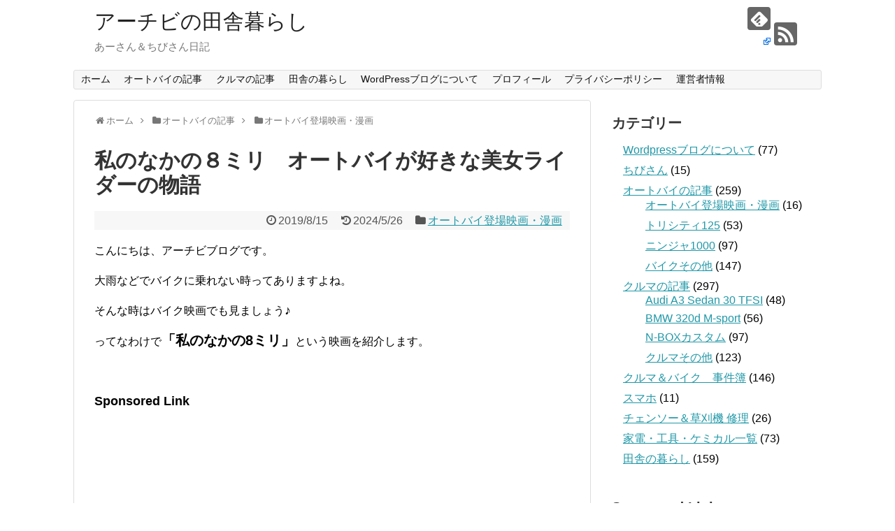

--- FILE ---
content_type: text/html; charset=UTF-8
request_url: https://aresanblog.com/post-3154
body_size: 32752
content:
<!DOCTYPE html>
<html lang="ja">
<head>
<!-- Global site tag (gtag.js) - Google Analytics -->
<script async src="https://www.googletagmanager.com/gtag/js?id=UA-138592229-1"></script>
<script>
  window.dataLayer = window.dataLayer || [];
  function gtag(){dataLayer.push(arguments);}
  gtag('js', new Date());

  gtag('config', 'UA-138592229-1');
</script>
<!-- /Global site tag (gtag.js) - Google Analytics -->
<meta name="google-site-verification" content="Wrevq9d6_hCuOiVCITSmtZWmyPuKM5l5dxCTEcRVmwE" />
<meta charset="UTF-8">
  <meta name="viewport" content="width=1280, maximum-scale=1, user-scalable=yes">
<link rel="alternate" type="application/rss+xml" title="アーチビの田舎暮らし RSS Feed" href="https://aresanblog.com/feed" />
<link rel="pingback" href="https://aresanblog.com/xmlrpc.php" />
<meta name="description" content="盆休みなのに台風。バイクに乗れない！乗れない時はレアな映画でも見ましょう！「私のなかの8ミリ」という女性ライダー目線の物語です。評論やストーリー解説ではなく、私が好きなシーン・気になったシーンを紹介させていただきます。" />
<meta name="keywords" content="私のなかの８ミリ,映画DVD,オートバイ" />
<!-- OGP -->
<meta property="og:type" content="article">
<meta property="og:description" content="盆休みなのに台風。バイクに乗れない！乗れない時はレアな映画でも見ましょう！「私のなかの8ミリ」という女性ライダー目線の物語です。評論やストーリー解説ではなく、私が好きなシーン・気になったシーンを紹介させていただきます。">
<meta property="og:title" content="私のなかの８ミリ　オートバイが好きな美女ライダーの物語">
<meta property="og:url" content="https://aresanblog.com/post-3154">
<meta property="og:image" content="https://aresanblog.com/wp-content/uploads/2019/08/8mm_inside_me_i_R.jpg">
<meta property="og:site_name" content="アーチビの田舎暮らし">
<meta property="og:locale" content="ja_JP">
<!-- /OGP -->
<!-- Twitter Card -->
<meta name="twitter:card" content="summary">
<meta name="twitter:description" content="盆休みなのに台風。バイクに乗れない！乗れない時はレアな映画でも見ましょう！「私のなかの8ミリ」という女性ライダー目線の物語です。評論やストーリー解説ではなく、私が好きなシーン・気になったシーンを紹介させていただきます。">
<meta name="twitter:title" content="私のなかの８ミリ　オートバイが好きな美女ライダーの物語">
<meta name="twitter:url" content="https://aresanblog.com/post-3154">
<meta name="twitter:image" content="https://aresanblog.com/wp-content/uploads/2019/08/8mm_inside_me_i_R.jpg">
<meta name="twitter:domain" content="aresanblog.com">
<!-- /Twitter Card -->

<meta name='robots' content='index, follow, max-image-preview:large, max-snippet:-1, max-video-preview:-1' />
<!-- Google tag (gtag.js) consent mode dataLayer added by Site Kit -->
<script type="text/javascript" id="google_gtagjs-js-consent-mode-data-layer">
/* <![CDATA[ */
window.dataLayer = window.dataLayer || [];function gtag(){dataLayer.push(arguments);}
gtag('consent', 'default', {"ad_personalization":"denied","ad_storage":"denied","ad_user_data":"denied","analytics_storage":"denied","functionality_storage":"denied","security_storage":"denied","personalization_storage":"denied","region":["AT","BE","BG","CH","CY","CZ","DE","DK","EE","ES","FI","FR","GB","GR","HR","HU","IE","IS","IT","LI","LT","LU","LV","MT","NL","NO","PL","PT","RO","SE","SI","SK"],"wait_for_update":500});
window._googlesitekitConsentCategoryMap = {"statistics":["analytics_storage"],"marketing":["ad_storage","ad_user_data","ad_personalization"],"functional":["functionality_storage","security_storage"],"preferences":["personalization_storage"]};
window._googlesitekitConsents = {"ad_personalization":"denied","ad_storage":"denied","ad_user_data":"denied","analytics_storage":"denied","functionality_storage":"denied","security_storage":"denied","personalization_storage":"denied","region":["AT","BE","BG","CH","CY","CZ","DE","DK","EE","ES","FI","FR","GB","GR","HR","HU","IE","IS","IT","LI","LT","LU","LV","MT","NL","NO","PL","PT","RO","SE","SI","SK"],"wait_for_update":500};
/* ]]> */
</script>
<!-- Google タグ (gtag.js) の終了同意モード dataLayer が Site Kit によって追加されました -->

	<!-- This site is optimized with the Yoast SEO plugin v26.7 - https://yoast.com/wordpress/plugins/seo/ -->
	<title>私のなかの８ミリ　オートバイが好きな美女ライダーの物語</title>
	<meta name="description" content="盆休みなのに台風。バイクに乗れない！乗れない時はレアな映画でも見ましょう！「私のなかの8ミリ」という女性ライダー目線の物語です。評論やストーリー解説ではなく、私が好きなシーン・気になったシーンを紹介させていただきます。バイクに乗れない時に見るバイク映画って、いいですね♪" />
	<link rel="canonical" href="https://aresanblog.com/post-3154" />
	<meta property="og:locale" content="ja_JP" />
	<meta property="og:type" content="article" />
	<meta property="og:title" content="私のなかの８ミリ　オートバイが好きな美女ライダーの物語" />
	<meta property="og:description" content="盆休みなのに台風。バイクに乗れない！乗れない時はレアな映画でも見ましょう！「私のなかの8ミリ」という女性ライダー目線の物語です。評論やストーリー解説ではなく、私が好きなシーン・気になったシーンを紹介させていただきます。バイクに乗れない時に見るバイク映画って、いいですね♪" />
	<meta property="og:url" content="https://aresanblog.com/post-3154" />
	<meta property="og:site_name" content="アーチビの田舎暮らし" />
	<meta property="article:published_time" content="2019-08-15T10:10:53+00:00" />
	<meta property="article:modified_time" content="2024-05-26T09:05:46+00:00" />
	<meta property="og:image" content="https://aresanblog.com/wp-content/uploads/2019/08/8mm_inside_me_i_R.jpg" />
	<meta property="og:image:width" content="600" />
	<meta property="og:image:height" content="336" />
	<meta property="og:image:type" content="image/jpeg" />
	<meta name="author" content="アーチビ" />
	<meta name="twitter:card" content="summary_large_image" />
	<meta name="twitter:label1" content="執筆者" />
	<meta name="twitter:data1" content="アーチビ" />
	<meta name="twitter:label2" content="推定読み取り時間" />
	<meta name="twitter:data2" content="11分" />
	<script type="application/ld+json" class="yoast-schema-graph">{"@context":"https://schema.org","@graph":[{"@type":"Article","@id":"https://aresanblog.com/post-3154#article","isPartOf":{"@id":"https://aresanblog.com/post-3154"},"author":{"name":"アーチビ","@id":"https://aresanblog.com/#/schema/person/fd6f3ccde9bd4732a04ea8e67d887cdd"},"headline":"私のなかの８ミリ　オートバイが好きな美女ライダーの物語","datePublished":"2019-08-15T10:10:53+00:00","dateModified":"2024-05-26T09:05:46+00:00","mainEntityOfPage":{"@id":"https://aresanblog.com/post-3154"},"wordCount":44,"commentCount":0,"publisher":{"@id":"https://aresanblog.com/#/schema/person/fd6f3ccde9bd4732a04ea8e67d887cdd"},"image":{"@id":"https://aresanblog.com/post-3154#primaryimage"},"thumbnailUrl":"https://aresanblog.com/wp-content/uploads/2019/08/8mm_inside_me_i_R.jpg","articleSection":["オートバイ登場映画・漫画"],"inLanguage":"ja","potentialAction":[{"@type":"CommentAction","name":"Comment","target":["https://aresanblog.com/post-3154#respond"]}]},{"@type":"WebPage","@id":"https://aresanblog.com/post-3154","url":"https://aresanblog.com/post-3154","name":"私のなかの８ミリ　オートバイが好きな美女ライダーの物語","isPartOf":{"@id":"https://aresanblog.com/#website"},"primaryImageOfPage":{"@id":"https://aresanblog.com/post-3154#primaryimage"},"image":{"@id":"https://aresanblog.com/post-3154#primaryimage"},"thumbnailUrl":"https://aresanblog.com/wp-content/uploads/2019/08/8mm_inside_me_i_R.jpg","datePublished":"2019-08-15T10:10:53+00:00","dateModified":"2024-05-26T09:05:46+00:00","description":"盆休みなのに台風。バイクに乗れない！乗れない時はレアな映画でも見ましょう！「私のなかの8ミリ」という女性ライダー目線の物語です。評論やストーリー解説ではなく、私が好きなシーン・気になったシーンを紹介させていただきます。バイクに乗れない時に見るバイク映画って、いいですね♪","breadcrumb":{"@id":"https://aresanblog.com/post-3154#breadcrumb"},"inLanguage":"ja","potentialAction":[{"@type":"ReadAction","target":["https://aresanblog.com/post-3154"]}]},{"@type":"ImageObject","inLanguage":"ja","@id":"https://aresanblog.com/post-3154#primaryimage","url":"https://aresanblog.com/wp-content/uploads/2019/08/8mm_inside_me_i_R.jpg","contentUrl":"https://aresanblog.com/wp-content/uploads/2019/08/8mm_inside_me_i_R.jpg","width":600,"height":336},{"@type":"BreadcrumbList","@id":"https://aresanblog.com/post-3154#breadcrumb","itemListElement":[{"@type":"ListItem","position":1,"name":"ホーム","item":"https://aresanblog.com/"},{"@type":"ListItem","position":2,"name":"私のなかの８ミリ　オートバイが好きな美女ライダーの物語"}]},{"@type":"WebSite","@id":"https://aresanblog.com/#website","url":"https://aresanblog.com/","name":"アーチビの田舎暮らし","description":"あーさん＆ちびさん日記","publisher":{"@id":"https://aresanblog.com/#/schema/person/fd6f3ccde9bd4732a04ea8e67d887cdd"},"potentialAction":[{"@type":"SearchAction","target":{"@type":"EntryPoint","urlTemplate":"https://aresanblog.com/?s={search_term_string}"},"query-input":{"@type":"PropertyValueSpecification","valueRequired":true,"valueName":"search_term_string"}}],"inLanguage":"ja"},{"@type":["Person","Organization"],"@id":"https://aresanblog.com/#/schema/person/fd6f3ccde9bd4732a04ea8e67d887cdd","name":"アーチビ","image":{"@type":"ImageObject","inLanguage":"ja","@id":"https://aresanblog.com/#/schema/person/image/","url":"https://aresanblog.com/wp-content/uploads/2020/12/aresan_ab_R.jpg","contentUrl":"https://aresanblog.com/wp-content/uploads/2020/12/aresan_ab_R.jpg","width":600,"height":742,"caption":"アーチビ"},"logo":{"@id":"https://aresanblog.com/#/schema/person/image/"},"description":"あーさん＆ちびさん　田舎暮らしの夫婦です。ふたり合わせてアーチビと申します。 ブログの執筆は主にあーさんが担当です。 あーさんの趣味は、車・バイク・映画鑑賞・漫画・カラオケ・etc　 ストレス解消法は、オートバイです。 ちびさんの趣味は、料理・掃除・洗濯・鼻歌・etc　 ストレス解消法は、ショッピングです。 パソコンは苦手ですが、記事を書くのは嫌いじゃないので、書いていくうちにスキルアップ出来れば嬉しいです。"}]}</script>
	<!-- / Yoast SEO plugin. -->


<link rel='dns-prefetch' href='//www.googletagmanager.com' />
<link rel='dns-prefetch' href='//pagead2.googlesyndication.com' />
<link rel='dns-prefetch' href='//fundingchoicesmessages.google.com' />
<link rel="alternate" type="application/rss+xml" title="アーチビの田舎暮らし &raquo; フィード" href="https://aresanblog.com/feed" />
<style id='wp-img-auto-sizes-contain-inline-css' type='text/css'>
img:is([sizes=auto i],[sizes^="auto," i]){contain-intrinsic-size:3000px 1500px}
/*# sourceURL=wp-img-auto-sizes-contain-inline-css */
</style>
<link rel='stylesheet' id='simplicity-style-css' href='https://aresanblog.com/wp-content/themes/simplicity2/style.css?ver=6.9&#038;fver=20200707094425' type='text/css' media='all' />
<link rel='stylesheet' id='responsive-style-css' href='https://aresanblog.com/wp-content/themes/simplicity2/css/responsive-pc.css?ver=6.9&#038;fver=20200707094425' type='text/css' media='all' />
<link rel='stylesheet' id='font-awesome-style-css' href='https://aresanblog.com/wp-content/themes/simplicity2/webfonts/css/font-awesome.min.css?ver=6.9&#038;fver=20200707094425' type='text/css' media='all' />
<link rel='stylesheet' id='icomoon-style-css' href='https://aresanblog.com/wp-content/themes/simplicity2/webfonts/icomoon/style.css?ver=6.9&#038;fver=20200707094425' type='text/css' media='all' />
<link rel='stylesheet' id='sns-viral-white-style-css' href='https://aresanblog.com/wp-content/themes/simplicity2/css/sns-viral-white.css?ver=6.9&#038;fver=20200707094425' type='text/css' media='all' />
<link rel='stylesheet' id='extension-style-css' href='https://aresanblog.com/wp-content/themes/simplicity2/css/extension.css?ver=6.9&#038;fver=20200707094425' type='text/css' media='all' />
<style id='extension-style-inline-css' type='text/css'>
@media screen and (max-width:639px){.article br{display:block}}
/*# sourceURL=extension-style-inline-css */
</style>
<link rel='stylesheet' id='child-style-css' href='https://aresanblog.com/wp-content/themes/simplicity2-child/style.css?ver=6.9&#038;fver=20200123053721' type='text/css' media='all' />
<link rel='stylesheet' id='print-style-css' href='https://aresanblog.com/wp-content/themes/simplicity2/css/print.css?ver=6.9&#038;fver=20200707094425' type='text/css' media='print' />
<link rel='stylesheet' id='external-links-css' href='https://aresanblog.com/wp-content/plugins/sem-external-links/sem-external-links.css?ver=20090903&#038;fver=20190720115010' type='text/css' media='all' />
<style id='wp-block-library-inline-css' type='text/css'>
:root{--wp-block-synced-color:#7a00df;--wp-block-synced-color--rgb:122,0,223;--wp-bound-block-color:var(--wp-block-synced-color);--wp-editor-canvas-background:#ddd;--wp-admin-theme-color:#007cba;--wp-admin-theme-color--rgb:0,124,186;--wp-admin-theme-color-darker-10:#006ba1;--wp-admin-theme-color-darker-10--rgb:0,107,160.5;--wp-admin-theme-color-darker-20:#005a87;--wp-admin-theme-color-darker-20--rgb:0,90,135;--wp-admin-border-width-focus:2px}@media (min-resolution:192dpi){:root{--wp-admin-border-width-focus:1.5px}}.wp-element-button{cursor:pointer}:root .has-very-light-gray-background-color{background-color:#eee}:root .has-very-dark-gray-background-color{background-color:#313131}:root .has-very-light-gray-color{color:#eee}:root .has-very-dark-gray-color{color:#313131}:root .has-vivid-green-cyan-to-vivid-cyan-blue-gradient-background{background:linear-gradient(135deg,#00d084,#0693e3)}:root .has-purple-crush-gradient-background{background:linear-gradient(135deg,#34e2e4,#4721fb 50%,#ab1dfe)}:root .has-hazy-dawn-gradient-background{background:linear-gradient(135deg,#faaca8,#dad0ec)}:root .has-subdued-olive-gradient-background{background:linear-gradient(135deg,#fafae1,#67a671)}:root .has-atomic-cream-gradient-background{background:linear-gradient(135deg,#fdd79a,#004a59)}:root .has-nightshade-gradient-background{background:linear-gradient(135deg,#330968,#31cdcf)}:root .has-midnight-gradient-background{background:linear-gradient(135deg,#020381,#2874fc)}:root{--wp--preset--font-size--normal:16px;--wp--preset--font-size--huge:42px}.has-regular-font-size{font-size:1em}.has-larger-font-size{font-size:2.625em}.has-normal-font-size{font-size:var(--wp--preset--font-size--normal)}.has-huge-font-size{font-size:var(--wp--preset--font-size--huge)}.has-text-align-center{text-align:center}.has-text-align-left{text-align:left}.has-text-align-right{text-align:right}.has-fit-text{white-space:nowrap!important}#end-resizable-editor-section{display:none}.aligncenter{clear:both}.items-justified-left{justify-content:flex-start}.items-justified-center{justify-content:center}.items-justified-right{justify-content:flex-end}.items-justified-space-between{justify-content:space-between}.screen-reader-text{border:0;clip-path:inset(50%);height:1px;margin:-1px;overflow:hidden;padding:0;position:absolute;width:1px;word-wrap:normal!important}.screen-reader-text:focus{background-color:#ddd;clip-path:none;color:#444;display:block;font-size:1em;height:auto;left:5px;line-height:normal;padding:15px 23px 14px;text-decoration:none;top:5px;width:auto;z-index:100000}html :where(.has-border-color){border-style:solid}html :where([style*=border-top-color]){border-top-style:solid}html :where([style*=border-right-color]){border-right-style:solid}html :where([style*=border-bottom-color]){border-bottom-style:solid}html :where([style*=border-left-color]){border-left-style:solid}html :where([style*=border-width]){border-style:solid}html :where([style*=border-top-width]){border-top-style:solid}html :where([style*=border-right-width]){border-right-style:solid}html :where([style*=border-bottom-width]){border-bottom-style:solid}html :where([style*=border-left-width]){border-left-style:solid}html :where(img[class*=wp-image-]){height:auto;max-width:100%}:where(figure){margin:0 0 1em}html :where(.is-position-sticky){--wp-admin--admin-bar--position-offset:var(--wp-admin--admin-bar--height,0px)}@media screen and (max-width:600px){html :where(.is-position-sticky){--wp-admin--admin-bar--position-offset:0px}}

/*# sourceURL=wp-block-library-inline-css */
</style><style id='wp-block-image-inline-css' type='text/css'>
.wp-block-image>a,.wp-block-image>figure>a{display:inline-block}.wp-block-image img{box-sizing:border-box;height:auto;max-width:100%;vertical-align:bottom}@media not (prefers-reduced-motion){.wp-block-image img.hide{visibility:hidden}.wp-block-image img.show{animation:show-content-image .4s}}.wp-block-image[style*=border-radius] img,.wp-block-image[style*=border-radius]>a{border-radius:inherit}.wp-block-image.has-custom-border img{box-sizing:border-box}.wp-block-image.aligncenter{text-align:center}.wp-block-image.alignfull>a,.wp-block-image.alignwide>a{width:100%}.wp-block-image.alignfull img,.wp-block-image.alignwide img{height:auto;width:100%}.wp-block-image .aligncenter,.wp-block-image .alignleft,.wp-block-image .alignright,.wp-block-image.aligncenter,.wp-block-image.alignleft,.wp-block-image.alignright{display:table}.wp-block-image .aligncenter>figcaption,.wp-block-image .alignleft>figcaption,.wp-block-image .alignright>figcaption,.wp-block-image.aligncenter>figcaption,.wp-block-image.alignleft>figcaption,.wp-block-image.alignright>figcaption{caption-side:bottom;display:table-caption}.wp-block-image .alignleft{float:left;margin:.5em 1em .5em 0}.wp-block-image .alignright{float:right;margin:.5em 0 .5em 1em}.wp-block-image .aligncenter{margin-left:auto;margin-right:auto}.wp-block-image :where(figcaption){margin-bottom:1em;margin-top:.5em}.wp-block-image.is-style-circle-mask img{border-radius:9999px}@supports ((-webkit-mask-image:none) or (mask-image:none)) or (-webkit-mask-image:none){.wp-block-image.is-style-circle-mask img{border-radius:0;-webkit-mask-image:url('data:image/svg+xml;utf8,<svg viewBox="0 0 100 100" xmlns="http://www.w3.org/2000/svg"><circle cx="50" cy="50" r="50"/></svg>');mask-image:url('data:image/svg+xml;utf8,<svg viewBox="0 0 100 100" xmlns="http://www.w3.org/2000/svg"><circle cx="50" cy="50" r="50"/></svg>');mask-mode:alpha;-webkit-mask-position:center;mask-position:center;-webkit-mask-repeat:no-repeat;mask-repeat:no-repeat;-webkit-mask-size:contain;mask-size:contain}}:root :where(.wp-block-image.is-style-rounded img,.wp-block-image .is-style-rounded img){border-radius:9999px}.wp-block-image figure{margin:0}.wp-lightbox-container{display:flex;flex-direction:column;position:relative}.wp-lightbox-container img{cursor:zoom-in}.wp-lightbox-container img:hover+button{opacity:1}.wp-lightbox-container button{align-items:center;backdrop-filter:blur(16px) saturate(180%);background-color:#5a5a5a40;border:none;border-radius:4px;cursor:zoom-in;display:flex;height:20px;justify-content:center;opacity:0;padding:0;position:absolute;right:16px;text-align:center;top:16px;width:20px;z-index:100}@media not (prefers-reduced-motion){.wp-lightbox-container button{transition:opacity .2s ease}}.wp-lightbox-container button:focus-visible{outline:3px auto #5a5a5a40;outline:3px auto -webkit-focus-ring-color;outline-offset:3px}.wp-lightbox-container button:hover{cursor:pointer;opacity:1}.wp-lightbox-container button:focus{opacity:1}.wp-lightbox-container button:focus,.wp-lightbox-container button:hover,.wp-lightbox-container button:not(:hover):not(:active):not(.has-background){background-color:#5a5a5a40;border:none}.wp-lightbox-overlay{box-sizing:border-box;cursor:zoom-out;height:100vh;left:0;overflow:hidden;position:fixed;top:0;visibility:hidden;width:100%;z-index:100000}.wp-lightbox-overlay .close-button{align-items:center;cursor:pointer;display:flex;justify-content:center;min-height:40px;min-width:40px;padding:0;position:absolute;right:calc(env(safe-area-inset-right) + 16px);top:calc(env(safe-area-inset-top) + 16px);z-index:5000000}.wp-lightbox-overlay .close-button:focus,.wp-lightbox-overlay .close-button:hover,.wp-lightbox-overlay .close-button:not(:hover):not(:active):not(.has-background){background:none;border:none}.wp-lightbox-overlay .lightbox-image-container{height:var(--wp--lightbox-container-height);left:50%;overflow:hidden;position:absolute;top:50%;transform:translate(-50%,-50%);transform-origin:top left;width:var(--wp--lightbox-container-width);z-index:9999999999}.wp-lightbox-overlay .wp-block-image{align-items:center;box-sizing:border-box;display:flex;height:100%;justify-content:center;margin:0;position:relative;transform-origin:0 0;width:100%;z-index:3000000}.wp-lightbox-overlay .wp-block-image img{height:var(--wp--lightbox-image-height);min-height:var(--wp--lightbox-image-height);min-width:var(--wp--lightbox-image-width);width:var(--wp--lightbox-image-width)}.wp-lightbox-overlay .wp-block-image figcaption{display:none}.wp-lightbox-overlay button{background:none;border:none}.wp-lightbox-overlay .scrim{background-color:#fff;height:100%;opacity:.9;position:absolute;width:100%;z-index:2000000}.wp-lightbox-overlay.active{visibility:visible}@media not (prefers-reduced-motion){.wp-lightbox-overlay.active{animation:turn-on-visibility .25s both}.wp-lightbox-overlay.active img{animation:turn-on-visibility .35s both}.wp-lightbox-overlay.show-closing-animation:not(.active){animation:turn-off-visibility .35s both}.wp-lightbox-overlay.show-closing-animation:not(.active) img{animation:turn-off-visibility .25s both}.wp-lightbox-overlay.zoom.active{animation:none;opacity:1;visibility:visible}.wp-lightbox-overlay.zoom.active .lightbox-image-container{animation:lightbox-zoom-in .4s}.wp-lightbox-overlay.zoom.active .lightbox-image-container img{animation:none}.wp-lightbox-overlay.zoom.active .scrim{animation:turn-on-visibility .4s forwards}.wp-lightbox-overlay.zoom.show-closing-animation:not(.active){animation:none}.wp-lightbox-overlay.zoom.show-closing-animation:not(.active) .lightbox-image-container{animation:lightbox-zoom-out .4s}.wp-lightbox-overlay.zoom.show-closing-animation:not(.active) .lightbox-image-container img{animation:none}.wp-lightbox-overlay.zoom.show-closing-animation:not(.active) .scrim{animation:turn-off-visibility .4s forwards}}@keyframes show-content-image{0%{visibility:hidden}99%{visibility:hidden}to{visibility:visible}}@keyframes turn-on-visibility{0%{opacity:0}to{opacity:1}}@keyframes turn-off-visibility{0%{opacity:1;visibility:visible}99%{opacity:0;visibility:visible}to{opacity:0;visibility:hidden}}@keyframes lightbox-zoom-in{0%{transform:translate(calc((-100vw + var(--wp--lightbox-scrollbar-width))/2 + var(--wp--lightbox-initial-left-position)),calc(-50vh + var(--wp--lightbox-initial-top-position))) scale(var(--wp--lightbox-scale))}to{transform:translate(-50%,-50%) scale(1)}}@keyframes lightbox-zoom-out{0%{transform:translate(-50%,-50%) scale(1);visibility:visible}99%{visibility:visible}to{transform:translate(calc((-100vw + var(--wp--lightbox-scrollbar-width))/2 + var(--wp--lightbox-initial-left-position)),calc(-50vh + var(--wp--lightbox-initial-top-position))) scale(var(--wp--lightbox-scale));visibility:hidden}}
/*# sourceURL=https://aresanblog.com/wp-includes/blocks/image/style.min.css */
</style>
<style id='wp-block-paragraph-inline-css' type='text/css'>
.is-small-text{font-size:.875em}.is-regular-text{font-size:1em}.is-large-text{font-size:2.25em}.is-larger-text{font-size:3em}.has-drop-cap:not(:focus):first-letter{float:left;font-size:8.4em;font-style:normal;font-weight:100;line-height:.68;margin:.05em .1em 0 0;text-transform:uppercase}body.rtl .has-drop-cap:not(:focus):first-letter{float:none;margin-left:.1em}p.has-drop-cap.has-background{overflow:hidden}:root :where(p.has-background){padding:1.25em 2.375em}:where(p.has-text-color:not(.has-link-color)) a{color:inherit}p.has-text-align-left[style*="writing-mode:vertical-lr"],p.has-text-align-right[style*="writing-mode:vertical-rl"]{rotate:180deg}
/*# sourceURL=https://aresanblog.com/wp-includes/blocks/paragraph/style.min.css */
</style>
<style id='global-styles-inline-css' type='text/css'>
:root{--wp--preset--aspect-ratio--square: 1;--wp--preset--aspect-ratio--4-3: 4/3;--wp--preset--aspect-ratio--3-4: 3/4;--wp--preset--aspect-ratio--3-2: 3/2;--wp--preset--aspect-ratio--2-3: 2/3;--wp--preset--aspect-ratio--16-9: 16/9;--wp--preset--aspect-ratio--9-16: 9/16;--wp--preset--color--black: #000000;--wp--preset--color--cyan-bluish-gray: #abb8c3;--wp--preset--color--white: #ffffff;--wp--preset--color--pale-pink: #f78da7;--wp--preset--color--vivid-red: #cf2e2e;--wp--preset--color--luminous-vivid-orange: #ff6900;--wp--preset--color--luminous-vivid-amber: #fcb900;--wp--preset--color--light-green-cyan: #7bdcb5;--wp--preset--color--vivid-green-cyan: #00d084;--wp--preset--color--pale-cyan-blue: #8ed1fc;--wp--preset--color--vivid-cyan-blue: #0693e3;--wp--preset--color--vivid-purple: #9b51e0;--wp--preset--gradient--vivid-cyan-blue-to-vivid-purple: linear-gradient(135deg,rgb(6,147,227) 0%,rgb(155,81,224) 100%);--wp--preset--gradient--light-green-cyan-to-vivid-green-cyan: linear-gradient(135deg,rgb(122,220,180) 0%,rgb(0,208,130) 100%);--wp--preset--gradient--luminous-vivid-amber-to-luminous-vivid-orange: linear-gradient(135deg,rgb(252,185,0) 0%,rgb(255,105,0) 100%);--wp--preset--gradient--luminous-vivid-orange-to-vivid-red: linear-gradient(135deg,rgb(255,105,0) 0%,rgb(207,46,46) 100%);--wp--preset--gradient--very-light-gray-to-cyan-bluish-gray: linear-gradient(135deg,rgb(238,238,238) 0%,rgb(169,184,195) 100%);--wp--preset--gradient--cool-to-warm-spectrum: linear-gradient(135deg,rgb(74,234,220) 0%,rgb(151,120,209) 20%,rgb(207,42,186) 40%,rgb(238,44,130) 60%,rgb(251,105,98) 80%,rgb(254,248,76) 100%);--wp--preset--gradient--blush-light-purple: linear-gradient(135deg,rgb(255,206,236) 0%,rgb(152,150,240) 100%);--wp--preset--gradient--blush-bordeaux: linear-gradient(135deg,rgb(254,205,165) 0%,rgb(254,45,45) 50%,rgb(107,0,62) 100%);--wp--preset--gradient--luminous-dusk: linear-gradient(135deg,rgb(255,203,112) 0%,rgb(199,81,192) 50%,rgb(65,88,208) 100%);--wp--preset--gradient--pale-ocean: linear-gradient(135deg,rgb(255,245,203) 0%,rgb(182,227,212) 50%,rgb(51,167,181) 100%);--wp--preset--gradient--electric-grass: linear-gradient(135deg,rgb(202,248,128) 0%,rgb(113,206,126) 100%);--wp--preset--gradient--midnight: linear-gradient(135deg,rgb(2,3,129) 0%,rgb(40,116,252) 100%);--wp--preset--font-size--small: 13px;--wp--preset--font-size--medium: 20px;--wp--preset--font-size--large: 36px;--wp--preset--font-size--x-large: 42px;--wp--preset--spacing--20: 0.44rem;--wp--preset--spacing--30: 0.67rem;--wp--preset--spacing--40: 1rem;--wp--preset--spacing--50: 1.5rem;--wp--preset--spacing--60: 2.25rem;--wp--preset--spacing--70: 3.38rem;--wp--preset--spacing--80: 5.06rem;--wp--preset--shadow--natural: 6px 6px 9px rgba(0, 0, 0, 0.2);--wp--preset--shadow--deep: 12px 12px 50px rgba(0, 0, 0, 0.4);--wp--preset--shadow--sharp: 6px 6px 0px rgba(0, 0, 0, 0.2);--wp--preset--shadow--outlined: 6px 6px 0px -3px rgb(255, 255, 255), 6px 6px rgb(0, 0, 0);--wp--preset--shadow--crisp: 6px 6px 0px rgb(0, 0, 0);}:where(.is-layout-flex){gap: 0.5em;}:where(.is-layout-grid){gap: 0.5em;}body .is-layout-flex{display: flex;}.is-layout-flex{flex-wrap: wrap;align-items: center;}.is-layout-flex > :is(*, div){margin: 0;}body .is-layout-grid{display: grid;}.is-layout-grid > :is(*, div){margin: 0;}:where(.wp-block-columns.is-layout-flex){gap: 2em;}:where(.wp-block-columns.is-layout-grid){gap: 2em;}:where(.wp-block-post-template.is-layout-flex){gap: 1.25em;}:where(.wp-block-post-template.is-layout-grid){gap: 1.25em;}.has-black-color{color: var(--wp--preset--color--black) !important;}.has-cyan-bluish-gray-color{color: var(--wp--preset--color--cyan-bluish-gray) !important;}.has-white-color{color: var(--wp--preset--color--white) !important;}.has-pale-pink-color{color: var(--wp--preset--color--pale-pink) !important;}.has-vivid-red-color{color: var(--wp--preset--color--vivid-red) !important;}.has-luminous-vivid-orange-color{color: var(--wp--preset--color--luminous-vivid-orange) !important;}.has-luminous-vivid-amber-color{color: var(--wp--preset--color--luminous-vivid-amber) !important;}.has-light-green-cyan-color{color: var(--wp--preset--color--light-green-cyan) !important;}.has-vivid-green-cyan-color{color: var(--wp--preset--color--vivid-green-cyan) !important;}.has-pale-cyan-blue-color{color: var(--wp--preset--color--pale-cyan-blue) !important;}.has-vivid-cyan-blue-color{color: var(--wp--preset--color--vivid-cyan-blue) !important;}.has-vivid-purple-color{color: var(--wp--preset--color--vivid-purple) !important;}.has-black-background-color{background-color: var(--wp--preset--color--black) !important;}.has-cyan-bluish-gray-background-color{background-color: var(--wp--preset--color--cyan-bluish-gray) !important;}.has-white-background-color{background-color: var(--wp--preset--color--white) !important;}.has-pale-pink-background-color{background-color: var(--wp--preset--color--pale-pink) !important;}.has-vivid-red-background-color{background-color: var(--wp--preset--color--vivid-red) !important;}.has-luminous-vivid-orange-background-color{background-color: var(--wp--preset--color--luminous-vivid-orange) !important;}.has-luminous-vivid-amber-background-color{background-color: var(--wp--preset--color--luminous-vivid-amber) !important;}.has-light-green-cyan-background-color{background-color: var(--wp--preset--color--light-green-cyan) !important;}.has-vivid-green-cyan-background-color{background-color: var(--wp--preset--color--vivid-green-cyan) !important;}.has-pale-cyan-blue-background-color{background-color: var(--wp--preset--color--pale-cyan-blue) !important;}.has-vivid-cyan-blue-background-color{background-color: var(--wp--preset--color--vivid-cyan-blue) !important;}.has-vivid-purple-background-color{background-color: var(--wp--preset--color--vivid-purple) !important;}.has-black-border-color{border-color: var(--wp--preset--color--black) !important;}.has-cyan-bluish-gray-border-color{border-color: var(--wp--preset--color--cyan-bluish-gray) !important;}.has-white-border-color{border-color: var(--wp--preset--color--white) !important;}.has-pale-pink-border-color{border-color: var(--wp--preset--color--pale-pink) !important;}.has-vivid-red-border-color{border-color: var(--wp--preset--color--vivid-red) !important;}.has-luminous-vivid-orange-border-color{border-color: var(--wp--preset--color--luminous-vivid-orange) !important;}.has-luminous-vivid-amber-border-color{border-color: var(--wp--preset--color--luminous-vivid-amber) !important;}.has-light-green-cyan-border-color{border-color: var(--wp--preset--color--light-green-cyan) !important;}.has-vivid-green-cyan-border-color{border-color: var(--wp--preset--color--vivid-green-cyan) !important;}.has-pale-cyan-blue-border-color{border-color: var(--wp--preset--color--pale-cyan-blue) !important;}.has-vivid-cyan-blue-border-color{border-color: var(--wp--preset--color--vivid-cyan-blue) !important;}.has-vivid-purple-border-color{border-color: var(--wp--preset--color--vivid-purple) !important;}.has-vivid-cyan-blue-to-vivid-purple-gradient-background{background: var(--wp--preset--gradient--vivid-cyan-blue-to-vivid-purple) !important;}.has-light-green-cyan-to-vivid-green-cyan-gradient-background{background: var(--wp--preset--gradient--light-green-cyan-to-vivid-green-cyan) !important;}.has-luminous-vivid-amber-to-luminous-vivid-orange-gradient-background{background: var(--wp--preset--gradient--luminous-vivid-amber-to-luminous-vivid-orange) !important;}.has-luminous-vivid-orange-to-vivid-red-gradient-background{background: var(--wp--preset--gradient--luminous-vivid-orange-to-vivid-red) !important;}.has-very-light-gray-to-cyan-bluish-gray-gradient-background{background: var(--wp--preset--gradient--very-light-gray-to-cyan-bluish-gray) !important;}.has-cool-to-warm-spectrum-gradient-background{background: var(--wp--preset--gradient--cool-to-warm-spectrum) !important;}.has-blush-light-purple-gradient-background{background: var(--wp--preset--gradient--blush-light-purple) !important;}.has-blush-bordeaux-gradient-background{background: var(--wp--preset--gradient--blush-bordeaux) !important;}.has-luminous-dusk-gradient-background{background: var(--wp--preset--gradient--luminous-dusk) !important;}.has-pale-ocean-gradient-background{background: var(--wp--preset--gradient--pale-ocean) !important;}.has-electric-grass-gradient-background{background: var(--wp--preset--gradient--electric-grass) !important;}.has-midnight-gradient-background{background: var(--wp--preset--gradient--midnight) !important;}.has-small-font-size{font-size: var(--wp--preset--font-size--small) !important;}.has-medium-font-size{font-size: var(--wp--preset--font-size--medium) !important;}.has-large-font-size{font-size: var(--wp--preset--font-size--large) !important;}.has-x-large-font-size{font-size: var(--wp--preset--font-size--x-large) !important;}
/*# sourceURL=global-styles-inline-css */
</style>

<style id='classic-theme-styles-inline-css' type='text/css'>
/*! This file is auto-generated */
.wp-block-button__link{color:#fff;background-color:#32373c;border-radius:9999px;box-shadow:none;text-decoration:none;padding:calc(.667em + 2px) calc(1.333em + 2px);font-size:1.125em}.wp-block-file__button{background:#32373c;color:#fff;text-decoration:none}
/*# sourceURL=/wp-includes/css/classic-themes.min.css */
</style>
<link rel='stylesheet' id='toc-screen-css' href='https://aresanblog.com/wp-content/plugins/table-of-contents-plus/screen.min.css?ver=2411.1&#038;fver=20241124053612' type='text/css' media='all' />
<script type="text/javascript" src="https://aresanblog.com/wp-includes/js/jquery/jquery.min.js?ver=3.7.1" id="jquery-core-js"></script>
<script type="text/javascript" src="https://aresanblog.com/wp-includes/js/jquery/jquery-migrate.min.js?ver=3.4.1" id="jquery-migrate-js"></script>

<!-- Site Kit によって追加された Google タグ（gtag.js）スニペット -->
<!-- Google アナリティクス スニペット (Site Kit が追加) -->
<script type="text/javascript" src="https://www.googletagmanager.com/gtag/js?id=G-N18WN75N7D" id="google_gtagjs-js" async></script>
<script type="text/javascript" id="google_gtagjs-js-after">
/* <![CDATA[ */
window.dataLayer = window.dataLayer || [];function gtag(){dataLayer.push(arguments);}
gtag("set","linker",{"domains":["aresanblog.com"]});
gtag("js", new Date());
gtag("set", "developer_id.dZTNiMT", true);
gtag("config", "G-N18WN75N7D");
//# sourceURL=google_gtagjs-js-after
/* ]]> */
</script>
<meta name="generator" content="Site Kit by Google 1.170.0" />
<!-- Site Kit が追加した Google AdSense メタタグ -->
<meta name="google-adsense-platform-account" content="ca-host-pub-2644536267352236">
<meta name="google-adsense-platform-domain" content="sitekit.withgoogle.com">
<!-- Site Kit が追加した End Google AdSense メタタグ -->
<style type="text/css">.recentcomments a{display:inline !important;padding:0 !important;margin:0 !important;}</style>
<!-- Google AdSense スニペット (Site Kit が追加) -->
<script type="text/javascript" async="async" src="https://pagead2.googlesyndication.com/pagead/js/adsbygoogle.js?client=ca-pub-8494848638120275&amp;host=ca-host-pub-2644536267352236" crossorigin="anonymous"></script>

<!-- (ここまで) Google AdSense スニペット (Site Kit が追加) -->

<!-- Site Kit によって追加された「Google AdSense 広告ブロックによる損失収益の回復」スニペット -->
<script async src="https://fundingchoicesmessages.google.com/i/pub-8494848638120275?ers=1" nonce="sL5CllN4FgGoBoSgBeVe7g"></script><script nonce="sL5CllN4FgGoBoSgBeVe7g">(function() {function signalGooglefcPresent() {if (!window.frames['googlefcPresent']) {if (document.body) {const iframe = document.createElement('iframe'); iframe.style = 'width: 0; height: 0; border: none; z-index: -1000; left: -1000px; top: -1000px;'; iframe.style.display = 'none'; iframe.name = 'googlefcPresent'; document.body.appendChild(iframe);} else {setTimeout(signalGooglefcPresent, 0);}}}signalGooglefcPresent();})();</script>
<!-- Site Kit によって追加された「Google AdSense 広告ブロックによる損失収益の回復」スニペットを終了 -->

<!-- Site Kit によって追加された「Google AdSense 広告ブロックによる損失収益の回復エラー保護」スニペット -->
<script>(function(){'use strict';function aa(a){var b=0;return function(){return b<a.length?{done:!1,value:a[b++]}:{done:!0}}}var ba="function"==typeof Object.defineProperties?Object.defineProperty:function(a,b,c){if(a==Array.prototype||a==Object.prototype)return a;a[b]=c.value;return a};
function ea(a){a=["object"==typeof globalThis&&globalThis,a,"object"==typeof window&&window,"object"==typeof self&&self,"object"==typeof global&&global];for(var b=0;b<a.length;++b){var c=a[b];if(c&&c.Math==Math)return c}throw Error("Cannot find global object");}var fa=ea(this);function ha(a,b){if(b)a:{var c=fa;a=a.split(".");for(var d=0;d<a.length-1;d++){var e=a[d];if(!(e in c))break a;c=c[e]}a=a[a.length-1];d=c[a];b=b(d);b!=d&&null!=b&&ba(c,a,{configurable:!0,writable:!0,value:b})}}
var ia="function"==typeof Object.create?Object.create:function(a){function b(){}b.prototype=a;return new b},l;if("function"==typeof Object.setPrototypeOf)l=Object.setPrototypeOf;else{var m;a:{var ja={a:!0},ka={};try{ka.__proto__=ja;m=ka.a;break a}catch(a){}m=!1}l=m?function(a,b){a.__proto__=b;if(a.__proto__!==b)throw new TypeError(a+" is not extensible");return a}:null}var la=l;
function n(a,b){a.prototype=ia(b.prototype);a.prototype.constructor=a;if(la)la(a,b);else for(var c in b)if("prototype"!=c)if(Object.defineProperties){var d=Object.getOwnPropertyDescriptor(b,c);d&&Object.defineProperty(a,c,d)}else a[c]=b[c];a.A=b.prototype}function ma(){for(var a=Number(this),b=[],c=a;c<arguments.length;c++)b[c-a]=arguments[c];return b}
var na="function"==typeof Object.assign?Object.assign:function(a,b){for(var c=1;c<arguments.length;c++){var d=arguments[c];if(d)for(var e in d)Object.prototype.hasOwnProperty.call(d,e)&&(a[e]=d[e])}return a};ha("Object.assign",function(a){return a||na});/*

 Copyright The Closure Library Authors.
 SPDX-License-Identifier: Apache-2.0
*/
var p=this||self;function q(a){return a};var t,u;a:{for(var oa=["CLOSURE_FLAGS"],v=p,x=0;x<oa.length;x++)if(v=v[oa[x]],null==v){u=null;break a}u=v}var pa=u&&u[610401301];t=null!=pa?pa:!1;var z,qa=p.navigator;z=qa?qa.userAgentData||null:null;function A(a){return t?z?z.brands.some(function(b){return(b=b.brand)&&-1!=b.indexOf(a)}):!1:!1}function B(a){var b;a:{if(b=p.navigator)if(b=b.userAgent)break a;b=""}return-1!=b.indexOf(a)};function C(){return t?!!z&&0<z.brands.length:!1}function D(){return C()?A("Chromium"):(B("Chrome")||B("CriOS"))&&!(C()?0:B("Edge"))||B("Silk")};var ra=C()?!1:B("Trident")||B("MSIE");!B("Android")||D();D();B("Safari")&&(D()||(C()?0:B("Coast"))||(C()?0:B("Opera"))||(C()?0:B("Edge"))||(C()?A("Microsoft Edge"):B("Edg/"))||C()&&A("Opera"));var sa={},E=null;var ta="undefined"!==typeof Uint8Array,ua=!ra&&"function"===typeof btoa;var F="function"===typeof Symbol&&"symbol"===typeof Symbol()?Symbol():void 0,G=F?function(a,b){a[F]|=b}:function(a,b){void 0!==a.g?a.g|=b:Object.defineProperties(a,{g:{value:b,configurable:!0,writable:!0,enumerable:!1}})};function va(a){var b=H(a);1!==(b&1)&&(Object.isFrozen(a)&&(a=Array.prototype.slice.call(a)),I(a,b|1))}
var H=F?function(a){return a[F]|0}:function(a){return a.g|0},J=F?function(a){return a[F]}:function(a){return a.g},I=F?function(a,b){a[F]=b}:function(a,b){void 0!==a.g?a.g=b:Object.defineProperties(a,{g:{value:b,configurable:!0,writable:!0,enumerable:!1}})};function wa(){var a=[];G(a,1);return a}function xa(a,b){I(b,(a|0)&-99)}function K(a,b){I(b,(a|34)&-73)}function L(a){a=a>>11&1023;return 0===a?536870912:a};var M={};function N(a){return null!==a&&"object"===typeof a&&!Array.isArray(a)&&a.constructor===Object}var O,ya=[];I(ya,39);O=Object.freeze(ya);var P;function Q(a,b){P=b;a=new a(b);P=void 0;return a}
function R(a,b,c){null==a&&(a=P);P=void 0;if(null==a){var d=96;c?(a=[c],d|=512):a=[];b&&(d=d&-2095105|(b&1023)<<11)}else{if(!Array.isArray(a))throw Error();d=H(a);if(d&64)return a;d|=64;if(c&&(d|=512,c!==a[0]))throw Error();a:{c=a;var e=c.length;if(e){var f=e-1,g=c[f];if(N(g)){d|=256;b=(d>>9&1)-1;e=f-b;1024<=e&&(za(c,b,g),e=1023);d=d&-2095105|(e&1023)<<11;break a}}b&&(g=(d>>9&1)-1,b=Math.max(b,e-g),1024<b&&(za(c,g,{}),d|=256,b=1023),d=d&-2095105|(b&1023)<<11)}}I(a,d);return a}
function za(a,b,c){for(var d=1023+b,e=a.length,f=d;f<e;f++){var g=a[f];null!=g&&g!==c&&(c[f-b]=g)}a.length=d+1;a[d]=c};function Aa(a){switch(typeof a){case "number":return isFinite(a)?a:String(a);case "boolean":return a?1:0;case "object":if(a&&!Array.isArray(a)&&ta&&null!=a&&a instanceof Uint8Array){if(ua){for(var b="",c=0,d=a.length-10240;c<d;)b+=String.fromCharCode.apply(null,a.subarray(c,c+=10240));b+=String.fromCharCode.apply(null,c?a.subarray(c):a);a=btoa(b)}else{void 0===b&&(b=0);if(!E){E={};c="ABCDEFGHIJKLMNOPQRSTUVWXYZabcdefghijklmnopqrstuvwxyz0123456789".split("");d=["+/=","+/","-_=","-_.","-_"];for(var e=
0;5>e;e++){var f=c.concat(d[e].split(""));sa[e]=f;for(var g=0;g<f.length;g++){var h=f[g];void 0===E[h]&&(E[h]=g)}}}b=sa[b];c=Array(Math.floor(a.length/3));d=b[64]||"";for(e=f=0;f<a.length-2;f+=3){var k=a[f],w=a[f+1];h=a[f+2];g=b[k>>2];k=b[(k&3)<<4|w>>4];w=b[(w&15)<<2|h>>6];h=b[h&63];c[e++]=g+k+w+h}g=0;h=d;switch(a.length-f){case 2:g=a[f+1],h=b[(g&15)<<2]||d;case 1:a=a[f],c[e]=b[a>>2]+b[(a&3)<<4|g>>4]+h+d}a=c.join("")}return a}}return a};function Ba(a,b,c){a=Array.prototype.slice.call(a);var d=a.length,e=b&256?a[d-1]:void 0;d+=e?-1:0;for(b=b&512?1:0;b<d;b++)a[b]=c(a[b]);if(e){b=a[b]={};for(var f in e)Object.prototype.hasOwnProperty.call(e,f)&&(b[f]=c(e[f]))}return a}function Da(a,b,c,d,e,f){if(null!=a){if(Array.isArray(a))a=e&&0==a.length&&H(a)&1?void 0:f&&H(a)&2?a:Ea(a,b,c,void 0!==d,e,f);else if(N(a)){var g={},h;for(h in a)Object.prototype.hasOwnProperty.call(a,h)&&(g[h]=Da(a[h],b,c,d,e,f));a=g}else a=b(a,d);return a}}
function Ea(a,b,c,d,e,f){var g=d||c?H(a):0;d=d?!!(g&32):void 0;a=Array.prototype.slice.call(a);for(var h=0;h<a.length;h++)a[h]=Da(a[h],b,c,d,e,f);c&&c(g,a);return a}function Fa(a){return a.s===M?a.toJSON():Aa(a)};function Ga(a,b,c){c=void 0===c?K:c;if(null!=a){if(ta&&a instanceof Uint8Array)return b?a:new Uint8Array(a);if(Array.isArray(a)){var d=H(a);if(d&2)return a;if(b&&!(d&64)&&(d&32||0===d))return I(a,d|34),a;a=Ea(a,Ga,d&4?K:c,!0,!1,!0);b=H(a);b&4&&b&2&&Object.freeze(a);return a}a.s===M&&(b=a.h,c=J(b),a=c&2?a:Q(a.constructor,Ha(b,c,!0)));return a}}function Ha(a,b,c){var d=c||b&2?K:xa,e=!!(b&32);a=Ba(a,b,function(f){return Ga(f,e,d)});G(a,32|(c?2:0));return a};function Ia(a,b){a=a.h;return Ja(a,J(a),b)}function Ja(a,b,c,d){if(-1===c)return null;if(c>=L(b)){if(b&256)return a[a.length-1][c]}else{var e=a.length;if(d&&b&256&&(d=a[e-1][c],null!=d))return d;b=c+((b>>9&1)-1);if(b<e)return a[b]}}function Ka(a,b,c,d,e){var f=L(b);if(c>=f||e){e=b;if(b&256)f=a[a.length-1];else{if(null==d)return;f=a[f+((b>>9&1)-1)]={};e|=256}f[c]=d;e&=-1025;e!==b&&I(a,e)}else a[c+((b>>9&1)-1)]=d,b&256&&(d=a[a.length-1],c in d&&delete d[c]),b&1024&&I(a,b&-1025)}
function La(a,b){var c=Ma;var d=void 0===d?!1:d;var e=a.h;var f=J(e),g=Ja(e,f,b,d);var h=!1;if(null==g||"object"!==typeof g||(h=Array.isArray(g))||g.s!==M)if(h){var k=h=H(g);0===k&&(k|=f&32);k|=f&2;k!==h&&I(g,k);c=new c(g)}else c=void 0;else c=g;c!==g&&null!=c&&Ka(e,f,b,c,d);e=c;if(null==e)return e;a=a.h;f=J(a);f&2||(g=e,c=g.h,h=J(c),g=h&2?Q(g.constructor,Ha(c,h,!1)):g,g!==e&&(e=g,Ka(a,f,b,e,d)));return e}function Na(a,b){a=Ia(a,b);return null==a||"string"===typeof a?a:void 0}
function Oa(a,b){a=Ia(a,b);return null!=a?a:0}function S(a,b){a=Na(a,b);return null!=a?a:""};function T(a,b,c){this.h=R(a,b,c)}T.prototype.toJSON=function(){var a=Ea(this.h,Fa,void 0,void 0,!1,!1);return Pa(this,a,!0)};T.prototype.s=M;T.prototype.toString=function(){return Pa(this,this.h,!1).toString()};
function Pa(a,b,c){var d=a.constructor.v,e=L(J(c?a.h:b)),f=!1;if(d){if(!c){b=Array.prototype.slice.call(b);var g;if(b.length&&N(g=b[b.length-1]))for(f=0;f<d.length;f++)if(d[f]>=e){Object.assign(b[b.length-1]={},g);break}f=!0}e=b;c=!c;g=J(a.h);a=L(g);g=(g>>9&1)-1;for(var h,k,w=0;w<d.length;w++)if(k=d[w],k<a){k+=g;var r=e[k];null==r?e[k]=c?O:wa():c&&r!==O&&va(r)}else h||(r=void 0,e.length&&N(r=e[e.length-1])?h=r:e.push(h={})),r=h[k],null==h[k]?h[k]=c?O:wa():c&&r!==O&&va(r)}d=b.length;if(!d)return b;
var Ca;if(N(h=b[d-1])){a:{var y=h;e={};c=!1;for(var ca in y)Object.prototype.hasOwnProperty.call(y,ca)&&(a=y[ca],Array.isArray(a)&&a!=a&&(c=!0),null!=a?e[ca]=a:c=!0);if(c){for(var rb in e){y=e;break a}y=null}}y!=h&&(Ca=!0);d--}for(;0<d;d--){h=b[d-1];if(null!=h)break;var cb=!0}if(!Ca&&!cb)return b;var da;f?da=b:da=Array.prototype.slice.call(b,0,d);b=da;f&&(b.length=d);y&&b.push(y);return b};function Qa(a){return function(b){if(null==b||""==b)b=new a;else{b=JSON.parse(b);if(!Array.isArray(b))throw Error(void 0);G(b,32);b=Q(a,b)}return b}};function Ra(a){this.h=R(a)}n(Ra,T);var Sa=Qa(Ra);var U;function V(a){this.g=a}V.prototype.toString=function(){return this.g+""};var Ta={};function Ua(){return Math.floor(2147483648*Math.random()).toString(36)+Math.abs(Math.floor(2147483648*Math.random())^Date.now()).toString(36)};function Va(a,b){b=String(b);"application/xhtml+xml"===a.contentType&&(b=b.toLowerCase());return a.createElement(b)}function Wa(a){this.g=a||p.document||document}Wa.prototype.appendChild=function(a,b){a.appendChild(b)};/*

 SPDX-License-Identifier: Apache-2.0
*/
function Xa(a,b){a.src=b instanceof V&&b.constructor===V?b.g:"type_error:TrustedResourceUrl";var c,d;(c=(b=null==(d=(c=(a.ownerDocument&&a.ownerDocument.defaultView||window).document).querySelector)?void 0:d.call(c,"script[nonce]"))?b.nonce||b.getAttribute("nonce")||"":"")&&a.setAttribute("nonce",c)};function Ya(a){a=void 0===a?document:a;return a.createElement("script")};function Za(a,b,c,d,e,f){try{var g=a.g,h=Ya(g);h.async=!0;Xa(h,b);g.head.appendChild(h);h.addEventListener("load",function(){e();d&&g.head.removeChild(h)});h.addEventListener("error",function(){0<c?Za(a,b,c-1,d,e,f):(d&&g.head.removeChild(h),f())})}catch(k){f()}};var $a=p.atob("aHR0cHM6Ly93d3cuZ3N0YXRpYy5jb20vaW1hZ2VzL2ljb25zL21hdGVyaWFsL3N5c3RlbS8xeC93YXJuaW5nX2FtYmVyXzI0ZHAucG5n"),ab=p.atob("WW91IGFyZSBzZWVpbmcgdGhpcyBtZXNzYWdlIGJlY2F1c2UgYWQgb3Igc2NyaXB0IGJsb2NraW5nIHNvZnR3YXJlIGlzIGludGVyZmVyaW5nIHdpdGggdGhpcyBwYWdlLg=="),bb=p.atob("RGlzYWJsZSBhbnkgYWQgb3Igc2NyaXB0IGJsb2NraW5nIHNvZnR3YXJlLCB0aGVuIHJlbG9hZCB0aGlzIHBhZ2Uu");function db(a,b,c){this.i=a;this.l=new Wa(this.i);this.g=null;this.j=[];this.m=!1;this.u=b;this.o=c}
function eb(a){if(a.i.body&&!a.m){var b=function(){fb(a);p.setTimeout(function(){return gb(a,3)},50)};Za(a.l,a.u,2,!0,function(){p[a.o]||b()},b);a.m=!0}}
function fb(a){for(var b=W(1,5),c=0;c<b;c++){var d=X(a);a.i.body.appendChild(d);a.j.push(d)}b=X(a);b.style.bottom="0";b.style.left="0";b.style.position="fixed";b.style.width=W(100,110).toString()+"%";b.style.zIndex=W(2147483544,2147483644).toString();b.style["background-color"]=hb(249,259,242,252,219,229);b.style["box-shadow"]="0 0 12px #888";b.style.color=hb(0,10,0,10,0,10);b.style.display="flex";b.style["justify-content"]="center";b.style["font-family"]="Roboto, Arial";c=X(a);c.style.width=W(80,
85).toString()+"%";c.style.maxWidth=W(750,775).toString()+"px";c.style.margin="24px";c.style.display="flex";c.style["align-items"]="flex-start";c.style["justify-content"]="center";d=Va(a.l.g,"IMG");d.className=Ua();d.src=$a;d.alt="Warning icon";d.style.height="24px";d.style.width="24px";d.style["padding-right"]="16px";var e=X(a),f=X(a);f.style["font-weight"]="bold";f.textContent=ab;var g=X(a);g.textContent=bb;Y(a,e,f);Y(a,e,g);Y(a,c,d);Y(a,c,e);Y(a,b,c);a.g=b;a.i.body.appendChild(a.g);b=W(1,5);for(c=
0;c<b;c++)d=X(a),a.i.body.appendChild(d),a.j.push(d)}function Y(a,b,c){for(var d=W(1,5),e=0;e<d;e++){var f=X(a);b.appendChild(f)}b.appendChild(c);c=W(1,5);for(d=0;d<c;d++)e=X(a),b.appendChild(e)}function W(a,b){return Math.floor(a+Math.random()*(b-a))}function hb(a,b,c,d,e,f){return"rgb("+W(Math.max(a,0),Math.min(b,255)).toString()+","+W(Math.max(c,0),Math.min(d,255)).toString()+","+W(Math.max(e,0),Math.min(f,255)).toString()+")"}function X(a){a=Va(a.l.g,"DIV");a.className=Ua();return a}
function gb(a,b){0>=b||null!=a.g&&0!=a.g.offsetHeight&&0!=a.g.offsetWidth||(ib(a),fb(a),p.setTimeout(function(){return gb(a,b-1)},50))}
function ib(a){var b=a.j;var c="undefined"!=typeof Symbol&&Symbol.iterator&&b[Symbol.iterator];if(c)b=c.call(b);else if("number"==typeof b.length)b={next:aa(b)};else throw Error(String(b)+" is not an iterable or ArrayLike");for(c=b.next();!c.done;c=b.next())(c=c.value)&&c.parentNode&&c.parentNode.removeChild(c);a.j=[];(b=a.g)&&b.parentNode&&b.parentNode.removeChild(b);a.g=null};function jb(a,b,c,d,e){function f(k){document.body?g(document.body):0<k?p.setTimeout(function(){f(k-1)},e):b()}function g(k){k.appendChild(h);p.setTimeout(function(){h?(0!==h.offsetHeight&&0!==h.offsetWidth?b():a(),h.parentNode&&h.parentNode.removeChild(h)):a()},d)}var h=kb(c);f(3)}function kb(a){var b=document.createElement("div");b.className=a;b.style.width="1px";b.style.height="1px";b.style.position="absolute";b.style.left="-10000px";b.style.top="-10000px";b.style.zIndex="-10000";return b};function Ma(a){this.h=R(a)}n(Ma,T);function lb(a){this.h=R(a)}n(lb,T);var mb=Qa(lb);function nb(a){a=Na(a,4)||"";if(void 0===U){var b=null;var c=p.trustedTypes;if(c&&c.createPolicy){try{b=c.createPolicy("goog#html",{createHTML:q,createScript:q,createScriptURL:q})}catch(d){p.console&&p.console.error(d.message)}U=b}else U=b}a=(b=U)?b.createScriptURL(a):a;return new V(a,Ta)};function ob(a,b){this.m=a;this.o=new Wa(a.document);this.g=b;this.j=S(this.g,1);this.u=nb(La(this.g,2));this.i=!1;b=nb(La(this.g,13));this.l=new db(a.document,b,S(this.g,12))}ob.prototype.start=function(){pb(this)};
function pb(a){qb(a);Za(a.o,a.u,3,!1,function(){a:{var b=a.j;var c=p.btoa(b);if(c=p[c]){try{var d=Sa(p.atob(c))}catch(e){b=!1;break a}b=b===Na(d,1)}else b=!1}b?Z(a,S(a.g,14)):(Z(a,S(a.g,8)),eb(a.l))},function(){jb(function(){Z(a,S(a.g,7));eb(a.l)},function(){return Z(a,S(a.g,6))},S(a.g,9),Oa(a.g,10),Oa(a.g,11))})}function Z(a,b){a.i||(a.i=!0,a=new a.m.XMLHttpRequest,a.open("GET",b,!0),a.send())}function qb(a){var b=p.btoa(a.j);a.m[b]&&Z(a,S(a.g,5))};(function(a,b){p[a]=function(){var c=ma.apply(0,arguments);p[a]=function(){};b.apply(null,c)}})("__h82AlnkH6D91__",function(a){"function"===typeof window.atob&&(new ob(window,mb(window.atob(a)))).start()});}).call(this);

window.__h82AlnkH6D91__("[base64]/[base64]/[base64]/[base64]");</script>
<!-- Site Kit によって追加された「Google AdSense 広告ブロックによる損失収益の回復エラー保護」スニペットを終了 -->
	<script async src="https://fundingchoicesmessages.google.com/i/pub-8494848638120275?ers=1" nonce="aaKsqZXS8l6Qm2_W9uBKcQ"></script><script nonce="aaKsqZXS8l6Qm2_W9uBKcQ">(function() {function signalGooglefcPresent() {if (!window.frames['googlefcPresent']) {if (document.body) {const iframe = document.createElement('iframe'); iframe.style = 'width: 0; height: 0; border: none; z-index: -1000; left: -1000px; top: -1000px;'; iframe.style.display = 'none'; iframe.name = 'googlefcPresent'; document.body.appendChild(iframe);} else {setTimeout(signalGooglefcPresent, 0);}}}signalGooglefcPresent();})();</script>
	<script>(function(){'use strict';function aa(a){var b=0;return function(){return b<a.length?{done:!1,value:a[b++]}:{done:!0}}}var ba="function"==typeof Object.defineProperties?Object.defineProperty:function(a,b,c){if(a==Array.prototype||a==Object.prototype)return a;a[b]=c.value;return a};
function ea(a){a=["object"==typeof globalThis&&globalThis,a,"object"==typeof window&&window,"object"==typeof self&&self,"object"==typeof global&&global];for(var b=0;b<a.length;++b){var c=a[b];if(c&&c.Math==Math)return c}throw Error("Cannot find global object");}var fa=ea(this);function ha(a,b){if(b)a:{var c=fa;a=a.split(".");for(var d=0;d<a.length-1;d++){var e=a[d];if(!(e in c))break a;c=c[e]}a=a[a.length-1];d=c[a];b=b(d);b!=d&&null!=b&&ba(c,a,{configurable:!0,writable:!0,value:b})}}
var ia="function"==typeof Object.create?Object.create:function(a){function b(){}b.prototype=a;return new b},l;if("function"==typeof Object.setPrototypeOf)l=Object.setPrototypeOf;else{var m;a:{var ja={a:!0},ka={};try{ka.__proto__=ja;m=ka.a;break a}catch(a){}m=!1}l=m?function(a,b){a.__proto__=b;if(a.__proto__!==b)throw new TypeError(a+" is not extensible");return a}:null}var la=l;
function n(a,b){a.prototype=ia(b.prototype);a.prototype.constructor=a;if(la)la(a,b);else for(var c in b)if("prototype"!=c)if(Object.defineProperties){var d=Object.getOwnPropertyDescriptor(b,c);d&&Object.defineProperty(a,c,d)}else a[c]=b[c];a.A=b.prototype}function ma(){for(var a=Number(this),b=[],c=a;c<arguments.length;c++)b[c-a]=arguments[c];return b}
var na="function"==typeof Object.assign?Object.assign:function(a,b){for(var c=1;c<arguments.length;c++){var d=arguments[c];if(d)for(var e in d)Object.prototype.hasOwnProperty.call(d,e)&&(a[e]=d[e])}return a};ha("Object.assign",function(a){return a||na});/*

 Copyright The Closure Library Authors.
 SPDX-License-Identifier: Apache-2.0
*/
var p=this||self;function q(a){return a};var t,u;a:{for(var oa=["CLOSURE_FLAGS"],v=p,x=0;x<oa.length;x++)if(v=v[oa[x]],null==v){u=null;break a}u=v}var pa=u&&u[610401301];t=null!=pa?pa:!1;var z,qa=p.navigator;z=qa?qa.userAgentData||null:null;function A(a){return t?z?z.brands.some(function(b){return(b=b.brand)&&-1!=b.indexOf(a)}):!1:!1}function B(a){var b;a:{if(b=p.navigator)if(b=b.userAgent)break a;b=""}return-1!=b.indexOf(a)};function C(){return t?!!z&&0<z.brands.length:!1}function D(){return C()?A("Chromium"):(B("Chrome")||B("CriOS"))&&!(C()?0:B("Edge"))||B("Silk")};var ra=C()?!1:B("Trident")||B("MSIE");!B("Android")||D();D();B("Safari")&&(D()||(C()?0:B("Coast"))||(C()?0:B("Opera"))||(C()?0:B("Edge"))||(C()?A("Microsoft Edge"):B("Edg/"))||C()&&A("Opera"));var sa={},E=null;var ta="undefined"!==typeof Uint8Array,ua=!ra&&"function"===typeof btoa;var F="function"===typeof Symbol&&"symbol"===typeof Symbol()?Symbol():void 0,G=F?function(a,b){a[F]|=b}:function(a,b){void 0!==a.g?a.g|=b:Object.defineProperties(a,{g:{value:b,configurable:!0,writable:!0,enumerable:!1}})};function va(a){var b=H(a);1!==(b&1)&&(Object.isFrozen(a)&&(a=Array.prototype.slice.call(a)),I(a,b|1))}
var H=F?function(a){return a[F]|0}:function(a){return a.g|0},J=F?function(a){return a[F]}:function(a){return a.g},I=F?function(a,b){a[F]=b}:function(a,b){void 0!==a.g?a.g=b:Object.defineProperties(a,{g:{value:b,configurable:!0,writable:!0,enumerable:!1}})};function wa(){var a=[];G(a,1);return a}function xa(a,b){I(b,(a|0)&-99)}function K(a,b){I(b,(a|34)&-73)}function L(a){a=a>>11&1023;return 0===a?536870912:a};var M={};function N(a){return null!==a&&"object"===typeof a&&!Array.isArray(a)&&a.constructor===Object}var O,ya=[];I(ya,39);O=Object.freeze(ya);var P;function Q(a,b){P=b;a=new a(b);P=void 0;return a}
function R(a,b,c){null==a&&(a=P);P=void 0;if(null==a){var d=96;c?(a=[c],d|=512):a=[];b&&(d=d&-2095105|(b&1023)<<11)}else{if(!Array.isArray(a))throw Error();d=H(a);if(d&64)return a;d|=64;if(c&&(d|=512,c!==a[0]))throw Error();a:{c=a;var e=c.length;if(e){var f=e-1,g=c[f];if(N(g)){d|=256;b=(d>>9&1)-1;e=f-b;1024<=e&&(za(c,b,g),e=1023);d=d&-2095105|(e&1023)<<11;break a}}b&&(g=(d>>9&1)-1,b=Math.max(b,e-g),1024<b&&(za(c,g,{}),d|=256,b=1023),d=d&-2095105|(b&1023)<<11)}}I(a,d);return a}
function za(a,b,c){for(var d=1023+b,e=a.length,f=d;f<e;f++){var g=a[f];null!=g&&g!==c&&(c[f-b]=g)}a.length=d+1;a[d]=c};function Aa(a){switch(typeof a){case "number":return isFinite(a)?a:String(a);case "boolean":return a?1:0;case "object":if(a&&!Array.isArray(a)&&ta&&null!=a&&a instanceof Uint8Array){if(ua){for(var b="",c=0,d=a.length-10240;c<d;)b+=String.fromCharCode.apply(null,a.subarray(c,c+=10240));b+=String.fromCharCode.apply(null,c?a.subarray(c):a);a=btoa(b)}else{void 0===b&&(b=0);if(!E){E={};c="ABCDEFGHIJKLMNOPQRSTUVWXYZabcdefghijklmnopqrstuvwxyz0123456789".split("");d=["+/=","+/","-_=","-_.","-_"];for(var e=
0;5>e;e++){var f=c.concat(d[e].split(""));sa[e]=f;for(var g=0;g<f.length;g++){var h=f[g];void 0===E[h]&&(E[h]=g)}}}b=sa[b];c=Array(Math.floor(a.length/3));d=b[64]||"";for(e=f=0;f<a.length-2;f+=3){var k=a[f],w=a[f+1];h=a[f+2];g=b[k>>2];k=b[(k&3)<<4|w>>4];w=b[(w&15)<<2|h>>6];h=b[h&63];c[e++]=g+k+w+h}g=0;h=d;switch(a.length-f){case 2:g=a[f+1],h=b[(g&15)<<2]||d;case 1:a=a[f],c[e]=b[a>>2]+b[(a&3)<<4|g>>4]+h+d}a=c.join("")}return a}}return a};function Ba(a,b,c){a=Array.prototype.slice.call(a);var d=a.length,e=b&256?a[d-1]:void 0;d+=e?-1:0;for(b=b&512?1:0;b<d;b++)a[b]=c(a[b]);if(e){b=a[b]={};for(var f in e)Object.prototype.hasOwnProperty.call(e,f)&&(b[f]=c(e[f]))}return a}function Da(a,b,c,d,e,f){if(null!=a){if(Array.isArray(a))a=e&&0==a.length&&H(a)&1?void 0:f&&H(a)&2?a:Ea(a,b,c,void 0!==d,e,f);else if(N(a)){var g={},h;for(h in a)Object.prototype.hasOwnProperty.call(a,h)&&(g[h]=Da(a[h],b,c,d,e,f));a=g}else a=b(a,d);return a}}
function Ea(a,b,c,d,e,f){var g=d||c?H(a):0;d=d?!!(g&32):void 0;a=Array.prototype.slice.call(a);for(var h=0;h<a.length;h++)a[h]=Da(a[h],b,c,d,e,f);c&&c(g,a);return a}function Fa(a){return a.s===M?a.toJSON():Aa(a)};function Ga(a,b,c){c=void 0===c?K:c;if(null!=a){if(ta&&a instanceof Uint8Array)return b?a:new Uint8Array(a);if(Array.isArray(a)){var d=H(a);if(d&2)return a;if(b&&!(d&64)&&(d&32||0===d))return I(a,d|34),a;a=Ea(a,Ga,d&4?K:c,!0,!1,!0);b=H(a);b&4&&b&2&&Object.freeze(a);return a}a.s===M&&(b=a.h,c=J(b),a=c&2?a:Q(a.constructor,Ha(b,c,!0)));return a}}function Ha(a,b,c){var d=c||b&2?K:xa,e=!!(b&32);a=Ba(a,b,function(f){return Ga(f,e,d)});G(a,32|(c?2:0));return a};function Ia(a,b){a=a.h;return Ja(a,J(a),b)}function Ja(a,b,c,d){if(-1===c)return null;if(c>=L(b)){if(b&256)return a[a.length-1][c]}else{var e=a.length;if(d&&b&256&&(d=a[e-1][c],null!=d))return d;b=c+((b>>9&1)-1);if(b<e)return a[b]}}function Ka(a,b,c,d,e){var f=L(b);if(c>=f||e){e=b;if(b&256)f=a[a.length-1];else{if(null==d)return;f=a[f+((b>>9&1)-1)]={};e|=256}f[c]=d;e&=-1025;e!==b&&I(a,e)}else a[c+((b>>9&1)-1)]=d,b&256&&(d=a[a.length-1],c in d&&delete d[c]),b&1024&&I(a,b&-1025)}
function La(a,b){var c=Ma;var d=void 0===d?!1:d;var e=a.h;var f=J(e),g=Ja(e,f,b,d);var h=!1;if(null==g||"object"!==typeof g||(h=Array.isArray(g))||g.s!==M)if(h){var k=h=H(g);0===k&&(k|=f&32);k|=f&2;k!==h&&I(g,k);c=new c(g)}else c=void 0;else c=g;c!==g&&null!=c&&Ka(e,f,b,c,d);e=c;if(null==e)return e;a=a.h;f=J(a);f&2||(g=e,c=g.h,h=J(c),g=h&2?Q(g.constructor,Ha(c,h,!1)):g,g!==e&&(e=g,Ka(a,f,b,e,d)));return e}function Na(a,b){a=Ia(a,b);return null==a||"string"===typeof a?a:void 0}
function Oa(a,b){a=Ia(a,b);return null!=a?a:0}function S(a,b){a=Na(a,b);return null!=a?a:""};function T(a,b,c){this.h=R(a,b,c)}T.prototype.toJSON=function(){var a=Ea(this.h,Fa,void 0,void 0,!1,!1);return Pa(this,a,!0)};T.prototype.s=M;T.prototype.toString=function(){return Pa(this,this.h,!1).toString()};
function Pa(a,b,c){var d=a.constructor.v,e=L(J(c?a.h:b)),f=!1;if(d){if(!c){b=Array.prototype.slice.call(b);var g;if(b.length&&N(g=b[b.length-1]))for(f=0;f<d.length;f++)if(d[f]>=e){Object.assign(b[b.length-1]={},g);break}f=!0}e=b;c=!c;g=J(a.h);a=L(g);g=(g>>9&1)-1;for(var h,k,w=0;w<d.length;w++)if(k=d[w],k<a){k+=g;var r=e[k];null==r?e[k]=c?O:wa():c&&r!==O&&va(r)}else h||(r=void 0,e.length&&N(r=e[e.length-1])?h=r:e.push(h={})),r=h[k],null==h[k]?h[k]=c?O:wa():c&&r!==O&&va(r)}d=b.length;if(!d)return b;
var Ca;if(N(h=b[d-1])){a:{var y=h;e={};c=!1;for(var ca in y)Object.prototype.hasOwnProperty.call(y,ca)&&(a=y[ca],Array.isArray(a)&&a!=a&&(c=!0),null!=a?e[ca]=a:c=!0);if(c){for(var rb in e){y=e;break a}y=null}}y!=h&&(Ca=!0);d--}for(;0<d;d--){h=b[d-1];if(null!=h)break;var cb=!0}if(!Ca&&!cb)return b;var da;f?da=b:da=Array.prototype.slice.call(b,0,d);b=da;f&&(b.length=d);y&&b.push(y);return b};function Qa(a){return function(b){if(null==b||""==b)b=new a;else{b=JSON.parse(b);if(!Array.isArray(b))throw Error(void 0);G(b,32);b=Q(a,b)}return b}};function Ra(a){this.h=R(a)}n(Ra,T);var Sa=Qa(Ra);var U;function V(a){this.g=a}V.prototype.toString=function(){return this.g+""};var Ta={};function Ua(){return Math.floor(2147483648*Math.random()).toString(36)+Math.abs(Math.floor(2147483648*Math.random())^Date.now()).toString(36)};function Va(a,b){b=String(b);"application/xhtml+xml"===a.contentType&&(b=b.toLowerCase());return a.createElement(b)}function Wa(a){this.g=a||p.document||document}Wa.prototype.appendChild=function(a,b){a.appendChild(b)};/*

 SPDX-License-Identifier: Apache-2.0
*/
function Xa(a,b){a.src=b instanceof V&&b.constructor===V?b.g:"type_error:TrustedResourceUrl";var c,d;(c=(b=null==(d=(c=(a.ownerDocument&&a.ownerDocument.defaultView||window).document).querySelector)?void 0:d.call(c,"script[nonce]"))?b.nonce||b.getAttribute("nonce")||"":"")&&a.setAttribute("nonce",c)};function Ya(a){a=void 0===a?document:a;return a.createElement("script")};function Za(a,b,c,d,e,f){try{var g=a.g,h=Ya(g);h.async=!0;Xa(h,b);g.head.appendChild(h);h.addEventListener("load",function(){e();d&&g.head.removeChild(h)});h.addEventListener("error",function(){0<c?Za(a,b,c-1,d,e,f):(d&&g.head.removeChild(h),f())})}catch(k){f()}};var $a=p.atob("aHR0cHM6Ly93d3cuZ3N0YXRpYy5jb20vaW1hZ2VzL2ljb25zL21hdGVyaWFsL3N5c3RlbS8xeC93YXJuaW5nX2FtYmVyXzI0ZHAucG5n"),ab=p.atob("WW91IGFyZSBzZWVpbmcgdGhpcyBtZXNzYWdlIGJlY2F1c2UgYWQgb3Igc2NyaXB0IGJsb2NraW5nIHNvZnR3YXJlIGlzIGludGVyZmVyaW5nIHdpdGggdGhpcyBwYWdlLg=="),bb=p.atob("RGlzYWJsZSBhbnkgYWQgb3Igc2NyaXB0IGJsb2NraW5nIHNvZnR3YXJlLCB0aGVuIHJlbG9hZCB0aGlzIHBhZ2Uu");function db(a,b,c){this.i=a;this.l=new Wa(this.i);this.g=null;this.j=[];this.m=!1;this.u=b;this.o=c}
function eb(a){if(a.i.body&&!a.m){var b=function(){fb(a);p.setTimeout(function(){return gb(a,3)},50)};Za(a.l,a.u,2,!0,function(){p[a.o]||b()},b);a.m=!0}}
function fb(a){for(var b=W(1,5),c=0;c<b;c++){var d=X(a);a.i.body.appendChild(d);a.j.push(d)}b=X(a);b.style.bottom="0";b.style.left="0";b.style.position="fixed";b.style.width=W(100,110).toString()+"%";b.style.zIndex=W(2147483544,2147483644).toString();b.style["background-color"]=hb(249,259,242,252,219,229);b.style["box-shadow"]="0 0 12px #888";b.style.color=hb(0,10,0,10,0,10);b.style.display="flex";b.style["justify-content"]="center";b.style["font-family"]="Roboto, Arial";c=X(a);c.style.width=W(80,
85).toString()+"%";c.style.maxWidth=W(750,775).toString()+"px";c.style.margin="24px";c.style.display="flex";c.style["align-items"]="flex-start";c.style["justify-content"]="center";d=Va(a.l.g,"IMG");d.className=Ua();d.src=$a;d.alt="Warning icon";d.style.height="24px";d.style.width="24px";d.style["padding-right"]="16px";var e=X(a),f=X(a);f.style["font-weight"]="bold";f.textContent=ab;var g=X(a);g.textContent=bb;Y(a,e,f);Y(a,e,g);Y(a,c,d);Y(a,c,e);Y(a,b,c);a.g=b;a.i.body.appendChild(a.g);b=W(1,5);for(c=
0;c<b;c++)d=X(a),a.i.body.appendChild(d),a.j.push(d)}function Y(a,b,c){for(var d=W(1,5),e=0;e<d;e++){var f=X(a);b.appendChild(f)}b.appendChild(c);c=W(1,5);for(d=0;d<c;d++)e=X(a),b.appendChild(e)}function W(a,b){return Math.floor(a+Math.random()*(b-a))}function hb(a,b,c,d,e,f){return"rgb("+W(Math.max(a,0),Math.min(b,255)).toString()+","+W(Math.max(c,0),Math.min(d,255)).toString()+","+W(Math.max(e,0),Math.min(f,255)).toString()+")"}function X(a){a=Va(a.l.g,"DIV");a.className=Ua();return a}
function gb(a,b){0>=b||null!=a.g&&0!=a.g.offsetHeight&&0!=a.g.offsetWidth||(ib(a),fb(a),p.setTimeout(function(){return gb(a,b-1)},50))}
function ib(a){var b=a.j;var c="undefined"!=typeof Symbol&&Symbol.iterator&&b[Symbol.iterator];if(c)b=c.call(b);else if("number"==typeof b.length)b={next:aa(b)};else throw Error(String(b)+" is not an iterable or ArrayLike");for(c=b.next();!c.done;c=b.next())(c=c.value)&&c.parentNode&&c.parentNode.removeChild(c);a.j=[];(b=a.g)&&b.parentNode&&b.parentNode.removeChild(b);a.g=null};function jb(a,b,c,d,e){function f(k){document.body?g(document.body):0<k?p.setTimeout(function(){f(k-1)},e):b()}function g(k){k.appendChild(h);p.setTimeout(function(){h?(0!==h.offsetHeight&&0!==h.offsetWidth?b():a(),h.parentNode&&h.parentNode.removeChild(h)):a()},d)}var h=kb(c);f(3)}function kb(a){var b=document.createElement("div");b.className=a;b.style.width="1px";b.style.height="1px";b.style.position="absolute";b.style.left="-10000px";b.style.top="-10000px";b.style.zIndex="-10000";return b};function Ma(a){this.h=R(a)}n(Ma,T);function lb(a){this.h=R(a)}n(lb,T);var mb=Qa(lb);function nb(a){a=Na(a,4)||"";if(void 0===U){var b=null;var c=p.trustedTypes;if(c&&c.createPolicy){try{b=c.createPolicy("goog#html",{createHTML:q,createScript:q,createScriptURL:q})}catch(d){p.console&&p.console.error(d.message)}U=b}else U=b}a=(b=U)?b.createScriptURL(a):a;return new V(a,Ta)};function ob(a,b){this.m=a;this.o=new Wa(a.document);this.g=b;this.j=S(this.g,1);this.u=nb(La(this.g,2));this.i=!1;b=nb(La(this.g,13));this.l=new db(a.document,b,S(this.g,12))}ob.prototype.start=function(){pb(this)};
function pb(a){qb(a);Za(a.o,a.u,3,!1,function(){a:{var b=a.j;var c=p.btoa(b);if(c=p[c]){try{var d=Sa(p.atob(c))}catch(e){b=!1;break a}b=b===Na(d,1)}else b=!1}b?Z(a,S(a.g,14)):(Z(a,S(a.g,8)),eb(a.l))},function(){jb(function(){Z(a,S(a.g,7));eb(a.l)},function(){return Z(a,S(a.g,6))},S(a.g,9),Oa(a.g,10),Oa(a.g,11))})}function Z(a,b){a.i||(a.i=!0,a=new a.m.XMLHttpRequest,a.open("GET",b,!0),a.send())}function qb(a){var b=p.btoa(a.j);a.m[b]&&Z(a,S(a.g,5))};(function(a,b){p[a]=function(){var c=ma.apply(0,arguments);p[a]=function(){};b.apply(null,c)}})("__h82AlnkH6D91__",function(a){"function"===typeof window.atob&&(new ob(window,mb(window.atob(a)))).start()});}).call(this);

window.__h82AlnkH6D91__("[base64]/[base64]/[base64]/[base64]");</script>
</head>
  <body class="wp-singular post-template-default single single-post postid-3154 single-format-standard wp-theme-simplicity2 wp-child-theme-simplicity2-child categoryid-18" itemscope itemtype="https://schema.org/WebPage">
	  
	  
	  
    <div id="container">

      <!-- header -->
      <header itemscope itemtype="https://schema.org/WPHeader">
        <div id="header" class="clearfix">
          <div id="header-in">

                        <div id="h-top">
              <!-- モバイルメニュー表示用のボタン -->
<div id="mobile-menu">
  <a id="mobile-menu-toggle" href="#"><span class="fa fa-bars fa-2x"></span></a>
</div>

              <div class="alignleft top-title-catchphrase">
                <!-- サイトのタイトル -->
<p id="site-title" itemscope itemtype="https://schema.org/Organization">
  <a href="https://aresanblog.com/">アーチビの田舎暮らし</a></p>
<!-- サイトの概要 -->
<p id="site-description">
  あーさん＆ちびさん日記</p>
              </div>

              <div class="alignright top-sns-follows">
                                <!-- SNSページ -->
<div class="sns-pages">
<p class="sns-follow-msg">フォローする</p>
<ul class="snsp">
<li class="feedly-page"><a href="//feedly.com/i/discover/sources/search/feed/https%3A%2F%2Faresanblog.com" target="blank" title="feedlyで更新情報を購読" rel="nofollow" class="external external_icon"><span class="icon-feedly-logo"></span></a></li><li class="rss-page"><a href="https://aresanblog.com/feed" target="_blank" title="RSSで更新情報をフォロー" rel="nofollow"><span class="icon-rss-logo"></span></a></li>  </ul>
</div>
                              </div>

            </div><!-- /#h-top -->
          </div><!-- /#header-in -->
        </div><!-- /#header -->
      </header>

      <!-- Navigation -->
<nav itemscope itemtype="https://schema.org/SiteNavigationElement">
  <div id="navi">
      	<div id="navi-in">
      <div class="menu-%e3%82%b0%e3%83%ad%e3%83%bc%e3%83%90%e3%83%ab%e3%83%8a%e3%83%93-container"><ul id="menu-%e3%82%b0%e3%83%ad%e3%83%bc%e3%83%90%e3%83%ab%e3%83%8a%e3%83%93" class="menu"><li id="menu-item-5804" class="menu-item menu-item-type-custom menu-item-object-custom menu-item-home menu-item-5804"><a href="https://aresanblog.com/">ホーム</a></li>
<li id="menu-item-5808" class="menu-item menu-item-type-taxonomy menu-item-object-category current-post-ancestor menu-item-5808"><a href="https://aresanblog.com/category/motor_cycle">オートバイの記事</a></li>
<li id="menu-item-5809" class="menu-item menu-item-type-taxonomy menu-item-object-category menu-item-5809"><a href="https://aresanblog.com/category/car_life">クルマの記事</a></li>
<li id="menu-item-5810" class="menu-item menu-item-type-taxonomy menu-item-object-category menu-item-5810"><a href="https://aresanblog.com/category/countryside">田舎の暮らし</a></li>
<li id="menu-item-5811" class="menu-item menu-item-type-taxonomy menu-item-object-category menu-item-5811"><a href="https://aresanblog.com/category/wordpress%e3%83%96%e3%83%ad%e3%82%b0%e3%81%ab%e3%81%a4%e3%81%84%e3%81%a6">WordPressブログについて</a></li>
<li id="menu-item-5806" class="menu-item menu-item-type-post_type menu-item-object-page menu-item-5806"><a href="https://aresanblog.com/page-64">プロフィール</a></li>
<li id="menu-item-5805" class="menu-item menu-item-type-post_type menu-item-object-page menu-item-privacy-policy menu-item-5805"><a rel="privacy-policy" href="https://aresanblog.com/page-1689">プライバシーポリシー</a></li>
<li id="menu-item-5807" class="menu-item menu-item-type-post_type menu-item-object-page menu-item-5807"><a href="https://aresanblog.com/page-1856">運営者情報</a></li>
</ul></div>    </div><!-- /#navi-in -->
  </div><!-- /#navi -->
</nav>
<!-- /Navigation -->
      <!-- 本体部分 -->
      <div id="body">
        <div id="body-in" class="cf">

          
          <!-- main -->
          <main itemscope itemprop="mainContentOfPage">
            <div id="main" itemscope itemtype="https://schema.org/Blog">
  
  <div id="breadcrumb" class="breadcrumb breadcrumb-categor" itemscope itemtype="https://schema.org/BreadcrumbList"><div class="breadcrumb-home" itemscope itemtype="https://schema.org/ListItem" itemprop="itemListElement"><span class="fa fa-home fa-fw" aria-hidden="true"></span><a href="https://aresanblog.com" itemprop="item"><span itemprop="name">ホーム</span></a><meta itemprop="position" content="1" /><span class="sp"><span class="fa fa-angle-right" aria-hidden="true"></span></span></div><div class="breadcrumb-item" itemscope itemtype="https://schema.org/ListItem" itemprop="itemListElement"><span class="fa fa-folder fa-fw" aria-hidden="true"></span><a href="https://aresanblog.com/category/motor_cycle" itemprop="item"><span itemprop="name">オートバイの記事</span></a><meta itemprop="position" content="2" /><span class="sp"><span class="fa fa-angle-right" aria-hidden="true"></span></span></div><div class="breadcrumb-item" itemscope itemtype="https://schema.org/ListItem" itemprop="itemListElement"><span class="fa fa-folder fa-fw" aria-hidden="true"></span><a href="https://aresanblog.com/category/motor_cycle/motorcycle-movie" itemprop="item"><span itemprop="name">オートバイ登場映画・漫画</span></a><meta itemprop="position" content="3" /></div></div><!-- /#breadcrumb -->  <div id="post-3154" class="post-3154 post type-post status-publish format-standard has-post-thumbnail hentry category-motorcycle-movie">
  <article class="article">
  
  
  <header>
    <h1 class="entry-title">私のなかの８ミリ　オートバイが好きな美女ライダーの物語</h1>


    
    <p class="post-meta">
                <span class="post-date"><span class="fa fa-clock-o fa-fw"></span><span class="entry-date date published">2019/8/15</span></span>
              <span class="post-update"><span class="fa fa-history fa-fw"></span><time class="entry-date date updated" datetime="2024-05-26T18:05:46+09:00">2024/5/26</time></span>
    
      <span class="category"><span class="fa fa-folder fa-fw"></span><a href="https://aresanblog.com/category/motor_cycle/motorcycle-movie" rel="category tag">オートバイ登場映画・漫画</a></span>

      
      
      
      
      
    </p>

    
    
    
      </header>

  
  <div id="the-content" class="entry-content">
  <p>こんにちは、アーチビブログです。</p>
<p>大雨などでバイクに乗れない時ってありますよね。</p>
<p>そんな時はバイク映画でも見ましょう<span style="font-size: 18px;">♪</span></p>
<p><span style="font-size: 16px;">ってなわけで</span><span style="font-size: 20px;"><strong>「私のなかの8ミリ」</strong></span>という映画を紹介します。</p>
<p>&ensp;</p>
<p><span style="font-size: 18px;"><strong>Sponsored Link</strong></span></p>
<p><script async src="https://pagead2.googlesyndication.com/pagead/js/adsbygoogle.js"></script></p>
<p><!-- ディスプレイ 広告 --></p>
<p><ins class="adsbygoogle" style="display: block;" data-ad-client="ca-pub-8494848638120275" data-ad-slot="2221786814" data-ad-format="auto" data-full-width-responsive="true"></ins> <script>
     (adsbygoogle = window.adsbygoogle || []).push({});
</script></p>
<p>&ensp;</p>
<p>旅支度をしてガレージのバイクへ向かう主人公 <span style="font-size: 18px;"><strong>ミハル </strong></span>の映像から物語が始まります。</p>
<p>こういうシチュエーションはバイク乗りがウキウキする瞬間ですよね<span style="font-size: 18px;">♪</span></p>
<p><a href="https://aresanblog.com/wp-content/uploads/2019/08/8mm_inside_me_a_R.jpg"><img fetchpriority="high" decoding="async" class="alignnone wp-image-3156 size-full" src="https://aresanblog.com/wp-content/uploads/2019/08/8mm_inside_me_a_R.jpg" alt="" width="600" height="370" srcset="https://aresanblog.com/wp-content/uploads/2019/08/8mm_inside_me_a_R.jpg 600w, https://aresanblog.com/wp-content/uploads/2019/08/8mm_inside_me_a_R-300x185.jpg 300w, https://aresanblog.com/wp-content/uploads/2019/08/8mm_inside_me_a_R-320x197.jpg 320w" sizes="(max-width: 600px) 100vw, 600px" /></a></p>
<p><a href="https://blogmura.com/profiles/11003710?p_cid=11003710" class="external" target="_blank"><img decoding="async" src="https://blogparts.blogmura.com/parts_image/user/pv11003710.gif" alt="PVアクセスランキング にほんブログ村" /></a></p>
<p>&ensp;</p>
<p>元カレ目線でのナレーションが流れます。</p>
<p>「僕の革ジャンの匂いが好きだとキミがよく言っていたことを思い出す。」</p>
<p>「排気ガスとオイルまみれの古い革ジャン。思い出が僕を苦しめる。」</p>
<p>「ミハルと僕の間に続いているこの道は、まだつながっているのだろうか。」</p>
<p>「バイクを乗り始めた理由は、バイクがあるだけで東京と自分の故郷が道でつながっていると感じれるからだ。僕が選んだ君のあのバイク。あのバイクの音がこの街に聞こえてくる日を楽しみにしている。」</p>
<p><a href="https://aresanblog.com/wp-content/uploads/2019/08/8mm_inside_me_b_R.jpg"><img decoding="async" class="alignleft wp-image-3157 size-full" src="https://aresanblog.com/wp-content/uploads/2019/08/8mm_inside_me_b_R.jpg" alt="" width="600" height="339" srcset="https://aresanblog.com/wp-content/uploads/2019/08/8mm_inside_me_b_R.jpg 600w, https://aresanblog.com/wp-content/uploads/2019/08/8mm_inside_me_b_R-300x170.jpg 300w, https://aresanblog.com/wp-content/uploads/2019/08/8mm_inside_me_b_R-320x181.jpg 320w" sizes="(max-width: 600px) 100vw, 600px" /></a></p>
<p>&ensp;</p>
<p>&ensp;</p>
<p>&ensp;</p>
<p>&ensp;</p>
<p>&ensp;</p>
<p>&ensp;</p>
<p>&ensp;</p>
<p>&ensp;</p>
<p>&ensp;</p>
<p>というわけで、ミハルは北を目指して旅に出ます。</p>
<p>愛車は<span style="font-size: 18px;"><strong>「HONDA CB400SS」</strong></span></p>
<p><strong><span style="font-size: 18px;">「YAMAHA SR400」</span></strong>の対抗馬ですが、<span style="font-size: 18px;">SR</span>人気の牙城は崩せなかったバイクです。</p>
<p>オジサンの私的には、セル付きの<span style="font-size: 18px;">CB</span>の方が有難いんですが、人気の理由というものは分からないものですよね。</p>
<p>ただ、オートバイとしての洗練された美しさは<span style="font-size: 18px;">SR</span>に軍配が上がるのは分かる気がします。</p>
<p><img decoding="async" class="alignnone size-full wp-image-3177" src="https://aresanblog.com/wp-content/uploads/2019/08/CB400SSSR400_R.jpg" alt="" width="600" height="187" srcset="https://aresanblog.com/wp-content/uploads/2019/08/CB400SSSR400_R.jpg 600w, https://aresanblog.com/wp-content/uploads/2019/08/CB400SSSR400_R-300x94.jpg 300w, https://aresanblog.com/wp-content/uploads/2019/08/CB400SSSR400_R-320x100.jpg 320w" sizes="(max-width: 600px) 100vw, 600px" /><br />
<a href="//blog.with2.net/link/?2009324:4143" class="external" target="_blank"><img decoding="async" alt="" title="リターンライダーランキング" src="https://blog.with2.net/img/banner/c/banner_1/br_c_4143_1.gif" /></a><br />
<a style="font-size: 0.9em;" href="//blog.with2.net/link/?2009324:4143" class="external external_icon" target="_blank">リターンライダーランキング</a></p>
<p>&ensp;</p>
<p>物語に戻ります。</p>
<p>久々のバイクに慣れないミハルは、道路を逸脱して転けてしまうんですが、寝っ転がりついでに空を見上げていい気分になっております。</p>
<p><img loading="lazy" decoding="async" class="alignnone wp-image-21692" src="https://aresanblog.com/wp-content/uploads/2023/07/Audi_and_AreSan_R.jpg" alt="" width="70" height="99" srcset="https://aresanblog.com/wp-content/uploads/2023/07/Audi_and_AreSan_R.jpg 1000w, https://aresanblog.com/wp-content/uploads/2023/07/Audi_and_AreSan_R-212x300.jpg 212w, https://aresanblog.com/wp-content/uploads/2023/07/Audi_and_AreSan_R-723x1024.jpg 723w, https://aresanblog.com/wp-content/uploads/2023/07/Audi_and_AreSan_R-768x1087.jpg 768w, https://aresanblog.com/wp-content/uploads/2023/07/Audi_and_AreSan_R-320x453.jpg 320w" sizes="auto, (max-width: 70px) 100vw, 70px" /><span style="font-size: 18px;"><strong>バイク早く起こさなきゃガソリン漏れるかも？</strong></span></p>
<p><a href="https://aresanblog.com/wp-content/uploads/2019/08/8mm_inside_me_c_R.jpg"><img loading="lazy" decoding="async" class="alignnone wp-image-3158 size-full" src="https://aresanblog.com/wp-content/uploads/2019/08/8mm_inside_me_c_R.jpg" alt="" width="600" height="339" srcset="https://aresanblog.com/wp-content/uploads/2019/08/8mm_inside_me_c_R.jpg 600w, https://aresanblog.com/wp-content/uploads/2019/08/8mm_inside_me_c_R-300x170.jpg 300w, https://aresanblog.com/wp-content/uploads/2019/08/8mm_inside_me_c_R-320x181.jpg 320w" sizes="auto, (max-width: 600px) 100vw, 600px" /></a></p>
<p>&ensp;</p>
<p>通りすがりのライダーが助けてくれるのですが、彼の革ジャンって<span style="font-size: 18px;"><strong>HYOD</strong></span>（ヒョウドウ）なんですよ。</p>
<p>私も <span style="font-size: 18px;"><strong>HYOD </strong></span>が好きなので、そういうシーンで感動できるって、これもバイク乗りの性（さが）ですかね<span style="font-size: 18px;">？</span>（笑）</p>
<p><a href="https://aresanblog.com/wp-content/uploads/2019/08/HYOD_a_R.jpg"><img loading="lazy" decoding="async" class="alignnone wp-image-3161" src="https://aresanblog.com/wp-content/uploads/2019/08/HYOD_a_R.jpg" alt="" width="300" height="154" srcset="https://aresanblog.com/wp-content/uploads/2019/08/HYOD_a_R.jpg 600w, https://aresanblog.com/wp-content/uploads/2019/08/HYOD_a_R-300x154.jpg 300w, https://aresanblog.com/wp-content/uploads/2019/08/HYOD_a_R-320x164.jpg 320w" sizes="auto, (max-width: 300px) 100vw, 300px" /></a></p>
<p><span style="font-size: 18px;"><strong>Sponsored Link</strong></span></p>
<p><script async src="https://pagead2.googlesyndication.com/pagead/js/adsbygoogle.js"></script></p>
<p><!-- ディスプレイ 広告 --></p>
<p><ins class="adsbygoogle" style="display: block;" data-ad-client="ca-pub-8494848638120275" data-ad-slot="2221786814" data-ad-format="auto" data-full-width-responsive="true"></ins> <script>
     (adsbygoogle = window.adsbygoogle || []).push({});
</script></p>
<p>&ensp;</p>
<p>その後は、<span style="font-size: 18px;">２</span>台で走るシーンが多いですが、藁ぶき屋根とバイクの風景がイイですねぇ<span style="font-size: 18px;">♪</span></p>
<p>「半日走っただけなのに、もう東京とは全然違う私の知らない世界。朝までの自分が自分じゃないみたい。」とミハルが言っております。</p>
<p><a href="https://aresanblog.com/wp-content/uploads/2019/08/8mm_inside_me_f_R.jpg"><img loading="lazy" decoding="async" class="alignnone wp-image-3162 size-full" src="https://aresanblog.com/wp-content/uploads/2019/08/8mm_inside_me_f_R.jpg" alt="" width="600" height="339" srcset="https://aresanblog.com/wp-content/uploads/2019/08/8mm_inside_me_f_R.jpg 600w, https://aresanblog.com/wp-content/uploads/2019/08/8mm_inside_me_f_R-300x170.jpg 300w, https://aresanblog.com/wp-content/uploads/2019/08/8mm_inside_me_f_R-320x181.jpg 320w" sizes="auto, (max-width: 600px) 100vw, 600px" /></a></p>
<p><a href="https://bike.blogmura.com/returnrider/ranking/in?p_cid=11003710" target="_blank" rel="noopener" class="external"><img loading="lazy" decoding="async" src="https://b.blogmura.com/original/1204405" alt="にほんブログ村 バイクブログ リターンライダーへ" width="240" height="132" /></a><br />
<a href="https://bike.blogmura.com/returnrider/ranking/in?p_cid=11003710" target="_blank" rel="noopener" class="external external_icon">にほんブログ村</a></p>
<p>&ensp;</p>
<p>ニューヨークで仕事をしていたミハルは、<span style="font-size: 18px;">２</span>年半の間<span style="font-size: 18px;"><strong>CB400SS</strong></span>を放っていたので旅の途中で調子が悪くなりバイク屋さんへ預けます。</p>
<p>昔は、自転車屋兼オートバイ屋さんって多かったと思うのですが減りましたよねぇ。</p>
<p>「バイクは走らせないでそのまま放っとかれるのが嫌いなんだよ。少し乱暴なくらいでいいから走らせるのがいいんだよ。クルマは大事にすればするほどいいかもしれないけど、バイクは走り回らないとダメなんだよ。同じ機械なのにね。」</p>
<p>とバイク屋の御主人（長谷川初範さん）が言っておられます。</p>
<p>ほんと、その通りだと思います。</p>
<p><span style="font-size: 20px;"><strong><span style="font-size: 18px;"><img loading="lazy" decoding="async" class="alignnone wp-image-12188" src="https://aresanblog.com/wp-content/uploads/2021/04/AreSan-Oisi-_a_R.jpg" alt="" width="60" height="76" srcset="https://aresanblog.com/wp-content/uploads/2021/04/AreSan-Oisi-_a_R.jpg 600w, https://aresanblog.com/wp-content/uploads/2021/04/AreSan-Oisi-_a_R-236x300.jpg 236w, https://aresanblog.com/wp-content/uploads/2021/04/AreSan-Oisi-_a_R-320x407.jpg 320w" sizes="auto, (max-width: 60px) 100vw, 60px" />うんうん</span></strong></span></p>
<p>&ensp;</p>
<p>&ensp;</p>
<p>オートバイで日本海の海沿いを北上しながらの映像と<span style="font-size: 18px;">BGM</span>が素敵です。</p>
<p><a href="https://aresanblog.com/wp-content/uploads/2019/08/8mm_inside_me_i_R.jpg"><img loading="lazy" decoding="async" class="alignnone wp-image-3167 size-full" src="https://aresanblog.com/wp-content/uploads/2019/08/8mm_inside_me_i_R.jpg" alt="" width="600" height="336" srcset="https://aresanblog.com/wp-content/uploads/2019/08/8mm_inside_me_i_R.jpg 600w, https://aresanblog.com/wp-content/uploads/2019/08/8mm_inside_me_i_R-300x168.jpg 300w, https://aresanblog.com/wp-content/uploads/2019/08/8mm_inside_me_i_R-320x179.jpg 320w" sizes="auto, (max-width: 600px) 100vw, 600px" /></a></p>
<p>&ensp;</p>
<p>汽車との並走シーンって、私も高校時代に憧れてたんです<span style="font-size: 18px;">♪</span>（笑）</p>
<p>キャンプとか、そういうバイク乗りの琴線にちょこっと触れる映像を絡めてくるのは、バイク好きの監督だからですよね。</p>
<p><a href="https://aresanblog.com/wp-content/uploads/2019/08/8mm_inside_me_q_R.jpg"><img loading="lazy" decoding="async" class="alignnone wp-image-3170 size-full" src="https://aresanblog.com/wp-content/uploads/2019/08/8mm_inside_me_q_R.jpg" alt="" width="600" height="339" srcset="https://aresanblog.com/wp-content/uploads/2019/08/8mm_inside_me_q_R.jpg 600w, https://aresanblog.com/wp-content/uploads/2019/08/8mm_inside_me_q_R-300x170.jpg 300w, https://aresanblog.com/wp-content/uploads/2019/08/8mm_inside_me_q_R-320x181.jpg 320w" sizes="auto, (max-width: 600px) 100vw, 600px" /></a></p>
<p>&ensp;</p>
<p>「私は男の人みたいにバイクそのものが好きな訳じゃないの。ただ確かめたかったの。むかし知り合いが言ってたこと・・・。」</p>
<p>確かめるためにたどり着いた彼の故郷。</p>
<p>そこで、彼の<span style="font-size: 18px;"><strong>「CB750F」</strong></span>に触れるミハル。</p>
<p><strong><span style="font-size: 18px;">「あなたが教えてくれた道の旅で分かったの。（道が）つながってるだけじゃ嫌なの。あなたに触れたい。また不味い焼きそば作ってあげたいの。あのアパートの狭い部屋で、なぁーんにもしないで朝から晩までずっと一緒に居たい。」</span></strong></p>
<p><strong><span style="font-size: 18px;">「ダメなの？走り続ければあなたのところまで行ける。そう言ったじゃない。だから私、走ってきたんだよ！」</span></strong></p>
<p><strong><span style="font-size: 18px;">「私の中の８ミリフィルムだった色は全然変わってないよ。余計に色鮮やかになっていってる。」</span></strong></p>
<p>&ensp;</p>
<p><a href="https://aresanblog.com/wp-content/uploads/2019/08/8mm_inside_me_l_R.jpg"><img loading="lazy" decoding="async" class="alignnone wp-image-3171 size-full" src="https://aresanblog.com/wp-content/uploads/2019/08/8mm_inside_me_l_R.jpg" alt="" width="600" height="336" srcset="https://aresanblog.com/wp-content/uploads/2019/08/8mm_inside_me_l_R.jpg 600w, https://aresanblog.com/wp-content/uploads/2019/08/8mm_inside_me_l_R-300x168.jpg 300w, https://aresanblog.com/wp-content/uploads/2019/08/8mm_inside_me_l_R-320x179.jpg 320w" sizes="auto, (max-width: 600px) 100vw, 600px" /></a></p>
<p><span style="font-size: 18px;"><strong>＜広告＞</strong></span></p>
<p><!-- START MoshimoAffiliateEasyLink --><!-- MoshimoAffiliateEasyLink END --><!-- START MoshimoAffiliateEasyLink --></p>
<p><script type="text/javascript">
(function(b,c,f,g,a,d,e){b.MoshimoAffiliateObject=a;
b[a]=b[a]||function(){arguments.currentScript=c.currentScript
||c.scripts[c.scripts.length-2];(b[a].q=b[a].q||[]).push(arguments)};
c.getElementById(a)||(d=c.createElement(f),d.src=g,
d.id=a,e=c.getElementsByTagName("body")[0],e.appendChild(d))})
(window,document,"script","//dn.msmstatic.com/site/cardlink/bundle.js?20220329","msmaflink");
msmaflink({"n":"私のなかの8ミリ [DVD]","b":"","t":"","d":"https:\/\/m.media-amazon.com","c_p":"","p":["\/images\/I\/41p1OgVjzuL._SL500_.jpg"],"u":{"u":"https:\/\/www.amazon.co.jp\/dp\/B002GF4PTY","t":"amazon","r_v":""},"v":"2.1","b_l":[{"id":1,"u_tx":"Amazonで見る","u_bc":"#f79256","u_url":"https:\/\/www.amazon.co.jp\/dp\/B002GF4PTY","a_id":1586998,"p_id":170,"pl_id":27060,"pc_id":185,"s_n":"amazon","u_so":1},{"id":2,"u_tx":"楽天市場で見る","u_bc":"#f76956","u_url":"https:\/\/search.rakuten.co.jp\/search\/mall\/%E7%A7%81%E3%81%AE%E3%81%AA%E3%81%8B%E3%81%AE8%E3%83%9F%E3%83%AA%20%5BDVD%5D\/","a_id":1587001,"p_id":54,"pl_id":27059,"pc_id":54,"s_n":"rakuten","u_so":2},{"id":3,"u_tx":"Yahoo!ショッピングで見る","u_bc":"#66a7ff","u_url":"https:\/\/shopping.yahoo.co.jp\/search?first=1\u0026p=%E7%A7%81%E3%81%AE%E3%81%AA%E3%81%8B%E3%81%AE8%E3%83%9F%E3%83%AA%20%5BDVD%5D","a_id":1587002,"p_id":1225,"pl_id":27061,"pc_id":1925,"s_n":"yahoo","u_so":3}],"eid":"DmPcm","s":"s"});
</script></p>
<div id="msmaflink-DmPcm">リンク</div>
<p><!-- MoshimoAffiliateEasyLink END --></p>
<p>&ensp;</p>
<p><span style="font-size: 18px;"><strong>男と女の切ない物語。</strong></span></p>
<p>こういう抒情詩的映像表現のオートバイ映画。</p>
<p>あってもイイですよね。</p>
<p>もっと増えないかな。</p>
<p><span style="font-size: 20px;"><span style="font-size: 16px;"><img loading="lazy" decoding="async" class="alignnone wp-image-12188" src="https://aresanblog.com/wp-content/uploads/2021/04/AreSan-Oisi-_a_R.jpg" alt="" width="60" height="76" srcset="https://aresanblog.com/wp-content/uploads/2021/04/AreSan-Oisi-_a_R.jpg 600w, https://aresanblog.com/wp-content/uploads/2021/04/AreSan-Oisi-_a_R-236x300.jpg 236w, https://aresanblog.com/wp-content/uploads/2021/04/AreSan-Oisi-_a_R-320x407.jpg 320w" sizes="auto, (max-width: 60px) 100vw, 60px" /><span style="font-size: 18px;"><strong>それではまたっ</strong></span></span><span style="font-size: 18px;"><strong>♪</strong></span></span></p>
<p><img loading="lazy" decoding="async" class="alignnone size-full wp-image-3173" src="https://aresanblog.com/wp-content/uploads/2019/08/8mm_inside_me_p_R.jpg" alt="" width="600" height="457" srcset="https://aresanblog.com/wp-content/uploads/2019/08/8mm_inside_me_p_R.jpg 600w, https://aresanblog.com/wp-content/uploads/2019/08/8mm_inside_me_p_R-300x229.jpg 300w, https://aresanblog.com/wp-content/uploads/2019/08/8mm_inside_me_p_R-320x244.jpg 320w" sizes="auto, (max-width: 600px) 100vw, 600px" /></p>
<p>&ensp;</p>
<p><span style="font-size: 18px;"><strong>Sponsored Link</strong></span></p>
<p><script async src="https://pagead2.googlesyndication.com/pagead/js/adsbygoogle.js"></script></p>
<p><!-- ディスプレイ広告 --></p>
<p><ins class="adsbygoogle" style="display: block;" data-ad-client="ca-pub-8494848638120275" data-ad-slot="7923037189" data-ad-format="auto" data-full-width-responsive="true"></ins> <script>
     (adsbygoogle = window.adsbygoogle || []).push({});
</script></p>
<p><!-- START MoshimoAffiliateEasyLink --><!-- MoshimoAffiliateEasyLink END --></p>
  </div>

  <footer>
    <!-- ページリンク -->
    
      <!-- 文章下広告 -->
                  

    
    <div id="sns-group" class="sns-group sns-group-bottom">
    <div class="sns-group sns-group-viral">
  <div class="sns-buttons sns-buttons-icon">
    <p class="sns-share-msg">シェアする</p>
    <ul class="snsb clearfix snsbs">
      	<li class="twitter-btn-icon"><a href="https://twitter.com/intent/tweet?text=%E7%A7%81%E3%81%AE%E3%81%AA%E3%81%8B%E3%81%AE%EF%BC%98%E3%83%9F%E3%83%AA%E3%80%80%E3%82%AA%E3%83%BC%E3%83%88%E3%83%90%E3%82%A4%E3%81%8C%E5%A5%BD%E3%81%8D%E3%81%AA%E7%BE%8E%E5%A5%B3%E3%83%A9%E3%82%A4%E3%83%80%E3%83%BC%E3%81%AE%E7%89%A9%E8%AA%9E&amp;url=https%3A%2F%2Faresanblog.com%2Fpost-3154" class="btn-icon-link twitter-btn-icon-link external external_icon" target="blank" rel="nofollow"><span class="social-icon icon-twitter"></span><span class="social-count twitter-count"></span></a></li>
          	<li class="facebook-btn-icon"><a href="//www.facebook.com/sharer/sharer.php?u=https://aresanblog.com/post-3154&amp;t=%E7%A7%81%E3%81%AE%E3%81%AA%E3%81%8B%E3%81%AE%EF%BC%98%E3%83%9F%E3%83%AA%E3%80%80%E3%82%AA%E3%83%BC%E3%83%88%E3%83%90%E3%82%A4%E3%81%8C%E5%A5%BD%E3%81%8D%E3%81%AA%E7%BE%8E%E5%A5%B3%E3%83%A9%E3%82%A4%E3%83%80%E3%83%BC%E3%81%AE%E7%89%A9%E8%AA%9E" class="btn-icon-link facebook-btn-icon-link external external_icon" target="blank" rel="nofollow"><span class="social-icon icon-facebook"></span><span class="social-count facebook-count"><span class="fa fa-spinner fa-pulse"></span></span></a></li>
                <li class="hatena-btn-icon"><a href="//b.hatena.ne.jp/entry/s/aresanblog.com/post-3154" class="btn-icon-link hatena-bookmark-button hatena-btn-icon-link external external_icon" data-hatena-bookmark-layout="simple" title="私のなかの８ミリ　オートバイが好きな美女ライダーの物語" rel="nofollow" target="_blank"><span class="social-icon icon-hatena"></span><span class="social-count hatebu-count"><span class="fa fa-spinner fa-pulse"></span></span></a></li>
          	<li class="pocket-btn-icon"><a href="//getpocket.com/edit?url=https://aresanblog.com/post-3154" class="btn-icon-link pocket-btn-icon-link external external_icon" target="blank" rel="nofollow"><span class="social-icon icon-pocket"></span><span class="social-count pocket-count"><span class="fa fa-spinner fa-pulse"></span></span></a></li>
            	<li class="line-btn-icon"><a href="//timeline.line.me/social-plugin/share?url=https%3A%2F%2Faresanblog.com%2Fpost-3154" class="btn-icon-link line-btn-icon-link external external_icon" target="blank" rel="nofollow"><span class="social-icon icon-line"></span></a></li>
                      </ul>
</div>
</div>
    <!-- SNSページ -->
<div class="sns-pages">
<p class="sns-follow-msg">フォローする</p>
<ul class="snsp">
<li class="feedly-page"><a href="//feedly.com/i/discover/sources/search/feed/https%3A%2F%2Faresanblog.com" target="blank" title="feedlyで更新情報を購読" rel="nofollow" class="external external_icon"><span class="icon-feedly-logo"></span></a></li><li class="rss-page"><a href="https://aresanblog.com/feed" target="_blank" title="RSSで更新情報をフォロー" rel="nofollow"><span class="icon-rss-logo"></span></a></li>  </ul>
</div>
    </div>

    
    <p class="footer-post-meta">

            <span class="post-tag"></span>
      
      <span class="post-author vcard author"><span class="fa fa-user fa-fw"></span><span class="fn"><a href="https://aresanblog.com/author/aresan3028">アーチビ</a>
</span></span>

      
          </p>
  </footer>
  </article><!-- .article -->
  </div><!-- .post -->

      <div id="under-entry-body">

            <aside id="related-entries">
        <h2>関連記事</h2>
                <article class="related-entry cf">
  <div class="related-entry-thumb">
    <a href="https://aresanblog.com/top_gun_maverick_blu-ray" title="映画 TOP GUN と 2022年エイクマショーの GPz900R Ninja">
        <img width="100" height="100" src="https://aresanblog.com/wp-content/uploads/2022/11/TOP_GUN_Maverick_Blu-ray_b_R-100x100.jpg" class="related-entry-thumb-image wp-post-image" alt="" decoding="async" loading="lazy" srcset="https://aresanblog.com/wp-content/uploads/2022/11/TOP_GUN_Maverick_Blu-ray_b_R-100x100.jpg 100w, https://aresanblog.com/wp-content/uploads/2022/11/TOP_GUN_Maverick_Blu-ray_b_R-150x150.jpg 150w" sizes="auto, (max-width: 100px) 100vw, 100px" />        </a>
  </div><!-- /.related-entry-thumb -->

  <div class="related-entry-content">
    <header>
      <h3 class="related-entry-title">
        <a href="https://aresanblog.com/top_gun_maverick_blu-ray" class="related-entry-title-link" title="映画 TOP GUN と 2022年エイクマショーの GPz900R Ninja">
        映画 TOP GUN と 2022年エイクマショーの GPz900R Ninja        </a></h3>
    </header>
    <p class="related-entry-snippet">
   映画「TOP GUN Maverick」とKawasaki社のコラボにより、2022年ミラノ・エイクマショーで「GPz900R Ninja」の素敵な演出がありました。ネオクラシックバイクの更なる開発があるのか？非常に楽しみです。</p>

        <footer>
      <p class="related-entry-read"><a href="https://aresanblog.com/top_gun_maverick_blu-ray">記事を読む</a></p>
    </footer>
    
  </div><!-- /.related-entry-content -->
</article><!-- /.elated-entry -->      <article class="related-entry cf">
  <div class="related-entry-thumb">
    <a href="https://aresanblog.com/post-4382" title="マッドマックス　MAD MAX　Kawasaki KZ1000">
        <img width="100" height="100" src="https://aresanblog.com/wp-content/uploads/2019/10/MADMAX_h_R-100x100.jpg" class="related-entry-thumb-image wp-post-image" alt="" decoding="async" loading="lazy" srcset="https://aresanblog.com/wp-content/uploads/2019/10/MADMAX_h_R-100x100.jpg 100w, https://aresanblog.com/wp-content/uploads/2019/10/MADMAX_h_R-150x150.jpg 150w, https://aresanblog.com/wp-content/uploads/2019/10/MADMAX_h_R-300x296.jpg 300w, https://aresanblog.com/wp-content/uploads/2019/10/MADMAX_h_R.jpg 600w" sizes="auto, (max-width: 100px) 100vw, 100px" />        </a>
  </div><!-- /.related-entry-thumb -->

  <div class="related-entry-content">
    <header>
      <h3 class="related-entry-title">
        <a href="https://aresanblog.com/post-4382" class="related-entry-title-link" title="マッドマックス　MAD MAX　Kawasaki KZ1000">
        マッドマックス　MAD MAX　Kawasaki KZ1000        </a></h3>
    </header>
    <p class="related-entry-snippet">
   グースが警察署にプライベートで乗って来るバイクは上映当時「Kawasaki500SSマッハⅢ」だと思っていましたが、リアカウルがあるので、どうやら「750SSマッハⅣ」のようで、バイク好きとしてはこういう見方も楽しいですよね。</p>

        <footer>
      <p class="related-entry-read"><a href="https://aresanblog.com/post-4382">記事を読む</a></p>
    </footer>
    
  </div><!-- /.related-entry-content -->
</article><!-- /.elated-entry -->      <article class="related-entry cf">
  <div class="related-entry-thumb">
    <a href="https://aresanblog.com/post-3120" title="彼のオートバイ彼女の島">
        <img width="100" height="100" src="https://aresanblog.com/wp-content/uploads/2019/08/His_Motorcycle_Her_Island_n_R-100x100.jpg" class="related-entry-thumb-image wp-post-image" alt="" decoding="async" loading="lazy" srcset="https://aresanblog.com/wp-content/uploads/2019/08/His_Motorcycle_Her_Island_n_R-100x100.jpg 100w, https://aresanblog.com/wp-content/uploads/2019/08/His_Motorcycle_Her_Island_n_R-150x150.jpg 150w" sizes="auto, (max-width: 100px) 100vw, 100px" />        </a>
  </div><!-- /.related-entry-thumb -->

  <div class="related-entry-content">
    <header>
      <h3 class="related-entry-title">
        <a href="https://aresanblog.com/post-3120" class="related-entry-title-link" title="彼のオートバイ彼女の島">
        彼のオートバイ彼女の島        </a></h3>
    </header>
    <p class="related-entry-snippet">
   お盆が近いですね。お盆と言えば帰省。帰省と言えば田舎。田舎と言えば「彼女の島！」。650ccＯＨＶ２気筒バーチカルツインの「ビトトン ビトトン ビトトトビトトン♪」というサウンドが心地よく響いているシーンが大好きです。</p>

        <footer>
      <p class="related-entry-read"><a href="https://aresanblog.com/post-3120">記事を読む</a></p>
    </footer>
    
  </div><!-- /.related-entry-content -->
</article><!-- /.elated-entry -->      <article class="related-entry cf">
  <div class="related-entry-thumb">
    <a href="https://aresanblog.com/post-4100" title="汚れた英雄は現代でも通用するレース映画">
        <img width="100" height="100" src="https://aresanblog.com/wp-content/uploads/2019/10/Dirty_Hero_b_R-100x100.jpg" class="related-entry-thumb-image wp-post-image" alt="" decoding="async" loading="lazy" srcset="https://aresanblog.com/wp-content/uploads/2019/10/Dirty_Hero_b_R-100x100.jpg 100w, https://aresanblog.com/wp-content/uploads/2019/10/Dirty_Hero_b_R-150x150.jpg 150w" sizes="auto, (max-width: 100px) 100vw, 100px" />        </a>
  </div><!-- /.related-entry-thumb -->

  <div class="related-entry-content">
    <header>
      <h3 class="related-entry-title">
        <a href="https://aresanblog.com/post-4100" class="related-entry-title-link" title="汚れた英雄は現代でも通用するレース映画">
        汚れた英雄は現代でも通用するレース映画        </a></h3>
    </header>
    <p class="related-entry-snippet">
   映画「汚れた英雄」は、素晴らしいレースシーンと挿入音楽、主人公を取り巻く登場人物の描写が最高です。台詞は少なく映像で表現する手法ですあ、最初から最後まで見飽きる事なく、112分があっという間に終わる作品です。</p>

        <footer>
      <p class="related-entry-read"><a href="https://aresanblog.com/post-4100">記事を読む</a></p>
    </footer>
    
  </div><!-- /.related-entry-content -->
</article><!-- /.elated-entry -->      <article class="related-entry cf">
  <div class="related-entry-thumb">
    <a href="https://aresanblog.com/post-wildhogs" title="本物のバイカーとは　WILD HOGS　ピーター・フォンダ">
        <img width="100" height="100" src="https://aresanblog.com/wp-content/uploads/2019/08/WILD_HOGS_s_R-100x100.jpg" class="related-entry-thumb-image wp-post-image" alt="" decoding="async" loading="lazy" srcset="https://aresanblog.com/wp-content/uploads/2019/08/WILD_HOGS_s_R-100x100.jpg 100w, https://aresanblog.com/wp-content/uploads/2019/08/WILD_HOGS_s_R-150x150.jpg 150w" sizes="auto, (max-width: 100px) 100vw, 100px" />        </a>
  </div><!-- /.related-entry-thumb -->

  <div class="related-entry-content">
    <header>
      <h3 class="related-entry-title">
        <a href="https://aresanblog.com/post-wildhogs" class="related-entry-title-link" title="本物のバイカーとは　WILD HOGS　ピーター・フォンダ">
        本物のバイカーとは　WILD HOGS　ピーター・フォンダ        </a></h3>
    </header>
    <p class="related-entry-snippet">
   WILD HOGSという映画で私が一番好きなシーンはピーター・フォンダががチョイ役で登場するところです。というか、この映画は、最後に彼が登場するシーンに合わせて進行しているのでは？と思うくらい、彼をオマージュした作品だと思います。</p>

        <footer>
      <p class="related-entry-read"><a href="https://aresanblog.com/post-wildhogs">記事を読む</a></p>
    </footer>
    
  </div><!-- /.related-entry-content -->
</article><!-- /.elated-entry -->      <article class="related-entry cf">
  <div class="related-entry-thumb">
    <a href="https://aresanblog.com/post-indian" title="世界最速のインディアン  俺達はまだ若い！THE WORLD&#8217;S FASTEST Indian">
        <img width="100" height="100" src="https://aresanblog.com/wp-content/uploads/2019/08/The_worlds_fastest_Indian_mm_R-100x100.jpg" class="related-entry-thumb-image wp-post-image" alt="" decoding="async" loading="lazy" srcset="https://aresanblog.com/wp-content/uploads/2019/08/The_worlds_fastest_Indian_mm_R-100x100.jpg 100w, https://aresanblog.com/wp-content/uploads/2019/08/The_worlds_fastest_Indian_mm_R-150x150.jpg 150w" sizes="auto, (max-width: 100px) 100vw, 100px" />        </a>
  </div><!-- /.related-entry-thumb -->

  <div class="related-entry-content">
    <header>
      <h3 class="related-entry-title">
        <a href="https://aresanblog.com/post-indian" class="related-entry-title-link" title="世界最速のインディアン  俺達はまだ若い！THE WORLD&#8217;S FASTEST Indian">
        世界最速のインディアン  俺達はまだ若い！THE WORLD&#8217;S FASTEST Indian        </a></h3>
    </header>
    <p class="related-entry-snippet">
   凄いですよね！古い車体と信頼出来ないブレーキ。小屋で作成したピストンに包丁で削ったタイヤ。しかもタイヤの割れ目は靴墨を塗って誤魔化しているようなマシンで時速320キロオーバーって・・・。本当にすごい！</p>

        <footer>
      <p class="related-entry-read"><a href="https://aresanblog.com/post-indian">記事を読む</a></p>
    </footer>
    
  </div><!-- /.related-entry-content -->
</article><!-- /.elated-entry -->      <article class="related-entry cf">
  <div class="related-entry-thumb">
    <a href="https://aresanblog.com/post-toriyama_akira" title="鳥山明さん急逝　先生の描く人物やメカの表現が大好きでした">
        <img width="100" height="100" src="https://aresanblog.com/wp-content/uploads/2024/03/DRAGON_BALL_Harley_aa_R-100x100.jpg" class="related-entry-thumb-image wp-post-image" alt="" decoding="async" loading="lazy" srcset="https://aresanblog.com/wp-content/uploads/2024/03/DRAGON_BALL_Harley_aa_R-100x100.jpg 100w, https://aresanblog.com/wp-content/uploads/2024/03/DRAGON_BALL_Harley_aa_R-150x150.jpg 150w" sizes="auto, (max-width: 100px) 100vw, 100px" />        </a>
  </div><!-- /.related-entry-thumb -->

  <div class="related-entry-content">
    <header>
      <h3 class="related-entry-title">
        <a href="https://aresanblog.com/post-toriyama_akira" class="related-entry-title-link" title="鳥山明さん急逝　先生の描く人物やメカの表現が大好きでした">
        鳥山明さん急逝　先生の描く人物やメカの表現が大好きでした        </a></h3>
    </header>
    <p class="related-entry-snippet">
   漫画「ドラゴンボール」や「Dr.スランプ」で知られる漫画家の鳥山明さんが急逝されました。急性硬膜下血種とのことですが６８歳という年齢は若すぎます。私は鳥山先生が描く絵の表現が大好きでした。</p>

        <footer>
      <p class="related-entry-read"><a href="https://aresanblog.com/post-toriyama_akira">記事を読む</a></p>
    </footer>
    
  </div><!-- /.related-entry-content -->
</article><!-- /.elated-entry -->      <article class="related-entry cf">
  <div class="related-entry-thumb">
    <a href="https://aresanblog.com/post-3708" title="キリン POINT OF NO-RETURN！ SUZUKI KATANA 刀">
        <img width="100" height="100" src="https://aresanblog.com/wp-content/uploads/2019/09/KIRIN_point_of_no_return_o_R-100x100.jpg" class="related-entry-thumb-image wp-post-image" alt="" decoding="async" loading="lazy" srcset="https://aresanblog.com/wp-content/uploads/2019/09/KIRIN_point_of_no_return_o_R-100x100.jpg 100w, https://aresanblog.com/wp-content/uploads/2019/09/KIRIN_point_of_no_return_o_R-150x150.jpg 150w" sizes="auto, (max-width: 100px) 100vw, 100px" />        </a>
  </div><!-- /.related-entry-thumb -->

  <div class="related-entry-content">
    <header>
      <h3 class="related-entry-title">
        <a href="https://aresanblog.com/post-3708" class="related-entry-title-link" title="キリン POINT OF NO-RETURN！ SUZUKI KATANA 刀">
        キリン POINT OF NO-RETURN！ SUZUKI KATANA 刀        </a></h3>
    </header>
    <p class="related-entry-snippet">
   奴は本気で勝つつもりだったのだろうか。911ターボならもっと楽に勝てただろうに・・・しかし、トップスピードに追い付くには東名は余りにもクルマが多かった。デカ尻女とはよく言ったもんだ。ターボでないことで自尊心は守られた・・・・・とりあえず。</p>

        <footer>
      <p class="related-entry-read"><a href="https://aresanblog.com/post-3708">記事を読む</a></p>
    </footer>
    
  </div><!-- /.related-entry-content -->
</article><!-- /.elated-entry -->      <article class="related-entry cf">
  <div class="related-entry-thumb">
    <a href="https://aresanblog.com/the_rain_is_coming" title="東本昌平漫画紹介再び『雨は これから』">
        <img width="100" height="100" src="https://aresanblog.com/wp-content/uploads/2022/11/The_rain_is_coming5-167_1_R-100x100.jpg" class="related-entry-thumb-image wp-post-image" alt="" decoding="async" loading="lazy" srcset="https://aresanblog.com/wp-content/uploads/2022/11/The_rain_is_coming5-167_1_R-100x100.jpg 100w, https://aresanblog.com/wp-content/uploads/2022/11/The_rain_is_coming5-167_1_R-150x150.jpg 150w" sizes="auto, (max-width: 100px) 100vw, 100px" />        </a>
  </div><!-- /.related-entry-thumb -->

  <div class="related-entry-content">
    <header>
      <h3 class="related-entry-title">
        <a href="https://aresanblog.com/the_rain_is_coming" class="related-entry-title-link" title="東本昌平漫画紹介再び『雨は これから』">
        東本昌平漫画紹介再び『雨は これから』        </a></h3>
    </header>
    <p class="related-entry-snippet">
   当ブログの300記事達成時は「東本昌平（はるもとしょうへい）先生」の漫画全般を紹介したので、550記事記念の今回は東本漫画をもう少し踏み込んで紹介したいと思います。『雨はこれから』の各巻から心に響く主人公の台詞を抜き出してみました。</p>

        <footer>
      <p class="related-entry-read"><a href="https://aresanblog.com/the_rain_is_coming">記事を読む</a></p>
    </footer>
    
  </div><!-- /.related-entry-content -->
</article><!-- /.elated-entry -->      <article class="related-entry cf">
  <div class="related-entry-thumb">
    <a href="https://aresanblog.com/top_gun_maverick" title="TOP GUN MAVERICK　トップガン マーヴェリック　Kawasaki Ninja H2">
        <img width="100" height="100" src="https://aresanblog.com/wp-content/uploads/2022/06/Top_Gun_Maverick_e_R-100x100.jpg" class="related-entry-thumb-image wp-post-image" alt="" decoding="async" loading="lazy" srcset="https://aresanblog.com/wp-content/uploads/2022/06/Top_Gun_Maverick_e_R-100x100.jpg 100w, https://aresanblog.com/wp-content/uploads/2022/06/Top_Gun_Maverick_e_R-150x150.jpg 150w" sizes="auto, (max-width: 100px) 100vw, 100px" />        </a>
  </div><!-- /.related-entry-thumb -->

  <div class="related-entry-content">
    <header>
      <h3 class="related-entry-title">
        <a href="https://aresanblog.com/top_gun_maverick" class="related-entry-title-link" title="TOP GUN MAVERICK　トップガン マーヴェリック　Kawasaki Ninja H2">
        TOP GUN MAVERICK　トップガン マーヴェリック　Kawasaki Ninja H2        </a></h3>
    </header>
    <p class="related-entry-snippet">
   映画「Top Gun Maverick」を観てきました。今作のヒーロー＆ヒロインはオジサン＆オバサンなのに何の違和感もないのは、トムとジェニファーが素敵だから当然なのですが、この映画は私世代にドンピシャだからなのだと思います。</p>

        <footer>
      <p class="related-entry-read"><a href="https://aresanblog.com/top_gun_maverick">記事を読む</a></p>
    </footer>
    
  </div><!-- /.related-entry-content -->
</article><!-- /.elated-entry -->  
  <br style="clear:both;">      </aside><!-- #related-entries -->
      


        <!-- 広告 -->
                  
      
      <div class="navigation">
<div id="prev-next" class="clearfix">
<a href="https://aresanblog.com/post-3120" title="彼のオートバイ彼女の島" id="prev" class="clearfix">
        <div id="prev-title"><span class="fa fa-arrow-left pull-left"></span></div>
        <img width="100" height="100" src="https://aresanblog.com/wp-content/uploads/2019/08/His_Motorcycle_Her_Island_n_R-100x100.jpg" class="attachment-thumb100 size-thumb100 wp-post-image" alt="" decoding="async" loading="lazy" srcset="https://aresanblog.com/wp-content/uploads/2019/08/His_Motorcycle_Her_Island_n_R-100x100.jpg 100w, https://aresanblog.com/wp-content/uploads/2019/08/His_Motorcycle_Her_Island_n_R-150x150.jpg 150w" sizes="auto, (max-width: 100px) 100vw, 100px" />
        <p>彼のオートバイ彼女の島</p></a><a href="https://aresanblog.com/post-2986" title="田舎の町内会長を受けてみての感想" id="next" class="clearfix">
        <div id="next-title"><span class="fa fa-arrow-right pull-left"></span></div>
        <img width="100" height="100" src="https://aresanblog.com/wp-content/uploads/2019/08/inaka_a_R-100x100.jpg" class="attachment-thumb100 size-thumb100 wp-post-image" alt="" decoding="async" loading="lazy" srcset="https://aresanblog.com/wp-content/uploads/2019/08/inaka_a_R-100x100.jpg 100w, https://aresanblog.com/wp-content/uploads/2019/08/inaka_a_R-150x150.jpg 150w" sizes="auto, (max-width: 100px) 100vw, 100px" />
<p>田舎の町内会長を受けてみての感想</p></a></div>
</div><!-- /.navigation -->
      <!-- comment area -->
<div id="comment-area">
	<aside>	<div id="respond" class="comment-respond">
		<h2 id="reply-title" class="comment-reply-title">コメントをどうぞ <small><a rel="nofollow" id="cancel-comment-reply-link" href="/post-3154#respond" style="display:none;">コメントをキャンセル</a></small></h2><form action="https://aresanblog.com/wp-comments-post.php" method="post" id="commentform" class="comment-form"><p class="comment-notes"><span id="email-notes">メールアドレスが公開されることはありません。</span> <span class="required-field-message"><span class="required">※</span> が付いている欄は必須項目です</span></p><p class="comment-form-comment"><textarea id="comment" class="expanding" name="comment" cols="45" rows="8" aria-required="true" placeholder=""></textarea></p><p class="comment-form-author"><label for="author">名前 <span class="required">※</span></label> <input id="author" name="author" type="text" value="" size="30" maxlength="245" autocomplete="name" required="required" /></p>
<p class="comment-form-email"><label for="email">メール <span class="required">※</span></label> <input id="email" name="email" type="text" value="" size="30" maxlength="100" aria-describedby="email-notes" autocomplete="email" required="required" /></p>
<p class="comment-form-url"><label for="url">サイト</label> <input id="url" name="url" type="text" value="" size="30" maxlength="200" autocomplete="url" /></p>
<p class="form-submit"><input name="submit" type="submit" id="submit" class="submit" value="コメントを送信" /> <input type='hidden' name='comment_post_ID' value='3154' id='comment_post_ID' />
<input type='hidden' name='comment_parent' id='comment_parent' value='0' />
</p><p style="display: none;"><input type="hidden" id="akismet_comment_nonce" name="akismet_comment_nonce" value="ce23ad54f5" /></p><p style="display: none !important;" class="akismet-fields-container" data-prefix="ak_"><label>&#916;<textarea name="ak_hp_textarea" cols="45" rows="8" maxlength="100"></textarea></label><input type="hidden" id="ak_js_1" name="ak_js" value="198"/><script>document.getElementById( "ak_js_1" ).setAttribute( "value", ( new Date() ).getTime() );</script></p></form>	</div><!-- #respond -->
	</aside></div>
<!-- /comment area -->      </div>
    
            </div><!-- /#main -->
          </main>
        <!-- sidebar -->
<div id="sidebar" class="sidebar nwa" role="complementary">
    
  <div id="sidebar-widget">
  <!-- ウイジェット -->
  <aside id="categories-2" class="widget widget_categories"><h3 class="widget_title sidebar_widget_title">カテゴリー</h3>
			<ul>
					<li class="cat-item cat-item-19"><a href="https://aresanblog.com/category/wordpress%e3%83%96%e3%83%ad%e3%82%b0%e3%81%ab%e3%81%a4%e3%81%84%e3%81%a6">Wordpressブログについて</a> (77)
</li>
	<li class="cat-item cat-item-26"><a href="https://aresanblog.com/category/chibi">ちびさん</a> (15)
</li>
	<li class="cat-item cat-item-3"><a href="https://aresanblog.com/category/motor_cycle">オートバイの記事</a> (259)
<ul class='children'>
	<li class="cat-item cat-item-18"><a href="https://aresanblog.com/category/motor_cycle/motorcycle-movie">オートバイ登場映画・漫画</a> (16)
</li>
	<li class="cat-item cat-item-10"><a href="https://aresanblog.com/category/motor_cycle/tricity125">トリシティ125</a> (53)
</li>
	<li class="cat-item cat-item-11"><a href="https://aresanblog.com/category/motor_cycle/ninja1000">ニンジャ1000</a> (97)
</li>
	<li class="cat-item cat-item-16"><a href="https://aresanblog.com/category/motor_cycle/motorcycle_life">バイクその他</a> (147)
</li>
</ul>
</li>
	<li class="cat-item cat-item-9"><a href="https://aresanblog.com/category/car_life">クルマの記事</a> (297)
<ul class='children'>
	<li class="cat-item cat-item-27"><a href="https://aresanblog.com/category/car_life/audi_a3_sedan_30tfsi">Audi A3 Sedan 30 TFSI</a> (48)
</li>
	<li class="cat-item cat-item-14"><a href="https://aresanblog.com/category/car_life/bmw_320d_m_sport">BMW 320d M-sport</a> (56)
</li>
	<li class="cat-item cat-item-13"><a href="https://aresanblog.com/category/car_life/n-box%e3%80%80custom">N-BOXカスタム</a> (97)
</li>
	<li class="cat-item cat-item-15"><a href="https://aresanblog.com/category/car_life/airbag_steering_exchange">クルマその他</a> (123)
</li>
</ul>
</li>
	<li class="cat-item cat-item-17"><a href="https://aresanblog.com/category/car_and_motorcycle_case">クルマ＆バイク　事件簿</a> (146)
</li>
	<li class="cat-item cat-item-23"><a href="https://aresanblog.com/category/sumaho">スマホ</a> (11)
</li>
	<li class="cat-item cat-item-25"><a href="https://aresanblog.com/category/chainsaw-and-lawn-mower-repair">チェンソー＆草刈機 修理</a> (26)
</li>
	<li class="cat-item cat-item-24"><a href="https://aresanblog.com/category/kaden_car_bike_tool_chemical">家電・工具・ケミカル一覧</a> (73)
</li>
	<li class="cat-item cat-item-1"><a href="https://aresanblog.com/category/countryside">田舎の暮らし</a> (159)
</li>
			</ul>

			</aside><aside id="text-13" class="widget widget_text"><h3 class="widget_title sidebar_widget_title">Sponsored Link</h3>			<div class="textwidget"><p><script async src="https://pagead2.googlesyndication.com/pagead/js/adsbygoogle.js"></script><br />
<!-- サイドバー　ディスプレイ広告 --><br />
<ins class="adsbygoogle"
     style="display:block"
     data-ad-client="ca-pub-8494848638120275"
     data-ad-slot="1608662857"
     data-ad-format="auto"
     data-full-width-responsive="true"></ins><br />
<script>
     (adsbygoogle = window.adsbygoogle || []).push({});
</script></p>
</div>
		</aside>
		<aside id="recent-posts-2" class="widget widget_recent_entries">
		<h3 class="widget_title sidebar_widget_title">最近の投稿</h3>
		<ul>
											<li>
					<a href="https://aresanblog.com/post-collisioncourse">見通しのよい交差点で出会い頭の衝突！コリジョンコース現象</a>
									</li>
											<li>
					<a href="https://aresanblog.com/post-27349">新年早々お金と愚痴と願望のお話</a>
									</li>
											<li>
					<a href="https://aresanblog.com/post-27331">量が少なくても侮れない積雪にお勧めタイヤチェーンのお話</a>
									</li>
											<li>
					<a href="https://aresanblog.com/post-27294">コンパクトハイパフォーマンスカーを選ぶ人達のお話</a>
									</li>
											<li>
					<a href="https://aresanblog.com/post-27276">パトカーの停止命令を無視するが安全運転を守る運転手のお話</a>
									</li>
					</ul>

		</aside><aside id="text-12" class="widget widget_text"><h3 class="widget_title sidebar_widget_title">にほんブログ村</h3>			<div class="textwidget"><div class="blogmura-blogparts" data-chid="11003710" data-category="1924" data-type="in"></div>
<p><script src="https://blogparts.blogmura.com/js/parts_view.js" async></script></p>
</div>
		</aside><aside id="text-9" class="widget widget_text"><h3 class="widget_title sidebar_widget_title">人気ブログランキング</h3>			<div class="textwidget"><p><script type="text/javascript" src="//blog.with2.net/parts/2.0/?id=2009324:PEl3T7KOj4w&#038;c=white&#038;h=160"></script></p>
</div>
		</aside><aside id="block-3" class="widget widget_block widget_media_image"><div class="wp-block-image">
<figure class="alignleft size-full is-resized"><a href="https://bll.chu.jp/" class="external" target="_blank"><img loading="lazy" decoding="async" width="242" height="150" src="https://aresanblog.com/wp-content/uploads/2025/04/Bike_Life_Link_AreChibiBLOG_ss.jpg" alt="" class="wp-image-26356" style="width:406px;height:auto" title="バイク好きが集うサイト"/></a><figcaption class="wp-element-caption"><strong>バイク好きが集うサイト</strong>https://bll.ch<a href="https://bll.chu.jp/sns0005/" target="_blank" rel="noreferrer noopener" class="external external_icon">https://bll.chu.jp/sns0005/</a>u.jp/<strong>です</strong></figcaption></figure>
</div></aside><aside id="block-5" class="widget widget_block widget_text">
<p></p>
</aside><aside id="text-2" class="widget widget_text"><h3 class="widget_title sidebar_widget_title">プロフィール</h3>			<div class="textwidget"><p><img loading="lazy" decoding="async" class="alignnone wp-image-26739 size-full" src="https://aresanblog.com/wp-content/uploads/2025/09/AreSan_ChibiSan_Mechanic_BLOG_R.jpg" alt="" width="800" height="585" srcset="https://aresanblog.com/wp-content/uploads/2025/09/AreSan_ChibiSan_Mechanic_BLOG_R.jpg 800w, https://aresanblog.com/wp-content/uploads/2025/09/AreSan_ChibiSan_Mechanic_BLOG_R-300x219.jpg 300w, https://aresanblog.com/wp-content/uploads/2025/09/AreSan_ChibiSan_Mechanic_BLOG_R-768x562.jpg 768w, https://aresanblog.com/wp-content/uploads/2025/09/AreSan_ChibiSan_Mechanic_BLOG_R-320x234.jpg 320w" sizes="auto, (max-width: 800px) 100vw, 800px" /><br />
こんにちはっ♪<br />
あーさん＆ちびさん　ふたり合わせてアーチビと申します。</p>
<p>日々の日記や思い出。<br />
ふたりが思った事、感じた事を綴ったブログに出来たらなと思います。<br />
<a href="https://aresanblog.com/page-64/">もっと詳しく見る</a></p>
</div>
		</aside><aside id="search-2" class="widget widget_search"><form method="get" id="searchform" action="https://aresanblog.com/">
	<input type="text" placeholder="ブログ内を検索" name="s" id="s">
	<input type="submit" id="searchsubmit" value="">
</form></aside><aside id="recent-comments-2" class="widget widget_recent_comments"><h3 class="widget_title sidebar_widget_title">最近のコメント</h3><ul id="recentcomments"><li class="recentcomments"><a href="https://aresanblog.com/post-painting_n-box_license_plates#comment-136">ナンバープレートの塗装剥げ修正と違反の良否について</a> に <span class="comment-author-link">アーチビ</span> より</li><li class="recentcomments"><a href="https://aresanblog.com/post-painting_n-box_license_plates#comment-135">ナンバープレートの塗装剥げ修正と違反の良否について</a> に <span class="comment-author-link">KUNIちゃん</span> より</li><li class="recentcomments"><a href="https://aresanblog.com/bmw_keyless#comment-133">BMW 320d F30 リモコンキー電池交換とリモコンキー記憶機能について</a> に <span class="comment-author-link">アーチビ</span> より</li><li class="recentcomments"><a href="https://aresanblog.com/bmw_keyless#comment-132">BMW 320d F30 リモコンキー電池交換とリモコンキー記憶機能について</a> に <span class="comment-author-link"><a href="http://アーチビの田舎暮らし" class="url external external_icon" rel="ugc external nofollow" target="_blank">藤永透</a></span> より</li><li class="recentcomments"><a href="https://aresanblog.com/post-painting_n-box_license_plates#comment-131">ナンバープレートの塗装剥げ修正と違反の良否について</a> に <span class="comment-author-link">アーチビ</span> より</li></ul></aside><aside id="meta-2" class="widget widget_meta"><h3 class="widget_title sidebar_widget_title">メタ情報</h3>
		<ul>
						<li><a rel="nofollow" href="https://aresanblog.com/wp-login.php">ログイン</a></li>
			<li><a href="https://aresanblog.com/feed">投稿フィード</a></li>
			<li><a href="https://aresanblog.com/comments/feed">コメントフィード</a></li>

			<li><a href="https://ja.wordpress.org/" class="external external_icon" target="_blank">WordPress.org</a></li>
		</ul>

		</aside>  </div>

  
</div><!-- /#sidebar -->

        </div><!-- /#body-in -->
      </div><!-- /#body -->

      <!-- footer -->
      <footer itemscope itemtype="https://schema.org/WPFooter">
        <div id="footer" class="main-footer">
          <div id="footer-in">

            
          <div class="clear"></div>
            <div id="copyright" class="wrapper">
                            <div id="footer-navi">
                <div id="footer-navi-in">
                  <div class="menu-%e3%82%b0%e3%83%ad%e3%83%bc%e3%83%90%e3%83%ab%e3%83%8a%e3%83%93-container"><ul id="menu-%e3%82%b0%e3%83%ad%e3%83%bc%e3%83%90%e3%83%ab%e3%83%8a%e3%83%93-1" class="menu"><li class="menu-item menu-item-type-custom menu-item-object-custom menu-item-home menu-item-5804"><a href="https://aresanblog.com/">ホーム</a></li>
<li class="menu-item menu-item-type-taxonomy menu-item-object-category current-post-ancestor menu-item-5808"><a href="https://aresanblog.com/category/motor_cycle">オートバイの記事</a></li>
<li class="menu-item menu-item-type-taxonomy menu-item-object-category menu-item-5809"><a href="https://aresanblog.com/category/car_life">クルマの記事</a></li>
<li class="menu-item menu-item-type-taxonomy menu-item-object-category menu-item-5810"><a href="https://aresanblog.com/category/countryside">田舎の暮らし</a></li>
<li class="menu-item menu-item-type-taxonomy menu-item-object-category menu-item-5811"><a href="https://aresanblog.com/category/wordpress%e3%83%96%e3%83%ad%e3%82%b0%e3%81%ab%e3%81%a4%e3%81%84%e3%81%a6">WordPressブログについて</a></li>
<li class="menu-item menu-item-type-post_type menu-item-object-page menu-item-5806"><a href="https://aresanblog.com/page-64">プロフィール</a></li>
<li class="menu-item menu-item-type-post_type menu-item-object-page menu-item-privacy-policy menu-item-5805"><a rel="privacy-policy" href="https://aresanblog.com/page-1689">プライバシーポリシー</a></li>
<li class="menu-item menu-item-type-post_type menu-item-object-page menu-item-5807"><a href="https://aresanblog.com/page-1856">運営者情報</a></li>
</ul></div>                  </div>
              </div>
                            <div class="credit">
                &copy; 2019  <a href="https://aresanblog.com">アーチビの田舎暮らし</a>.              </div>

                          </div>
        </div><!-- /#footer-in -->
        </div><!-- /#footer -->
      </footer>
      <div id="page-top">
      <a id="move-page-top"><span class="fa fa-angle-double-up fa-2x"></span></a>
  
</div>
          </div><!-- /#container -->
    <script type="speculationrules">
{"prefetch":[{"source":"document","where":{"and":[{"href_matches":"/*"},{"not":{"href_matches":["/wp-*.php","/wp-admin/*","/wp-content/uploads/*","/wp-content/*","/wp-content/plugins/*","/wp-content/themes/simplicity2-child/*","/wp-content/themes/simplicity2/*","/*\\?(.+)"]}},{"not":{"selector_matches":"a[rel~=\"nofollow\"]"}},{"not":{"selector_matches":".no-prefetch, .no-prefetch a"}}]},"eagerness":"conservative"}]}
</script>
  <script>
    (function(){
        var f = document.querySelectorAll(".video-click");
        for (var i = 0; i < f.length; ++i) {
        f[i].onclick = function () {
          var iframe = this.getAttribute("data-iframe");
          this.parentElement.innerHTML = '<div class="video">' + iframe + '</div>';
        }
        }
    })();
  </script>
  <script src="https://aresanblog.com/wp-includes/js/comment-reply.min.js?ver=6.9" async></script>
<script type="text/javascript" id="simplicity-js-js-extra">
/* <![CDATA[ */
var social_count_config = {"permalink":"https://aresanblog.com/post-3154","rss2_url":"https://aresanblog.com/feed","theme_url":"https://aresanblog.com/wp-content/themes/simplicity2","all_sns_share_btns_visible":"1","all_share_count_visible":"1","twitter_btn_visible":"1","twitter_count_visible":"","facebook_btn_visible":"1","google_plus_btn_visible":"","hatena_btn_visible":"1","pocket_btn_visible":"1","feedly_btn_visible":"","push7_btn_visible":"","push7_app_no":null,"facebook_count_visible":null,"facebook_count":"0"};
//# sourceURL=simplicity-js-js-extra
/* ]]> */
</script>
<script src="https://aresanblog.com/wp-content/themes/simplicity2/javascript.js?ver=6.9&fver=20200707094425" defer></script>
<script src="https://aresanblog.com/wp-content/themes/simplicity2-child/javascript.js?ver=6.9&fver=20200123053721" defer></script>
<script type="text/javascript" id="toc-front-js-extra">
/* <![CDATA[ */
var tocplus = {"smooth_scroll":"1","visibility_show":"\u8868\u793a","visibility_hide":"\u975e\u8868\u793a","width":"Auto"};
//# sourceURL=toc-front-js-extra
/* ]]> */
</script>
<script type="text/javascript" src="https://aresanblog.com/wp-content/plugins/table-of-contents-plus/front.min.js?ver=2411.1&amp;fver=20241124053612" id="toc-front-js"></script>
<script type="text/javascript" src="https://aresanblog.com/wp-content/plugins/google-site-kit/dist/assets/js/googlesitekit-consent-mode-bc2e26cfa69fcd4a8261.js?fver=20260113035344" id="googlesitekit-consent-mode-js"></script>
<script type="text/javascript" id="wp-consent-api-js-extra">
/* <![CDATA[ */
var consent_api = {"consent_type":"","waitfor_consent_hook":"","cookie_expiration":"30","cookie_prefix":"wp_consent","services":[]};
//# sourceURL=wp-consent-api-js-extra
/* ]]> */
</script>
<script type="text/javascript" src="https://aresanblog.com/wp-content/plugins/wp-consent-api/assets/js/wp-consent-api.min.js?ver=2.0.0&amp;fver=20251110105134" id="wp-consent-api-js"></script>
<script defer type="text/javascript" src="https://aresanblog.com/wp-content/plugins/akismet/_inc/akismet-frontend.js?ver=1763091265&amp;fver=20251114033425" id="akismet-frontend-js"></script>
            <!-- はてブシェアボタン用スクリプト -->
<script type="text/javascript" src="//b.st-hatena.com/js/bookmark_button.js" charset="utf-8" async="async"></script>
    

    
  </body>
</html>

<!--
Performance optimized by W3 Total Cache. Learn more: https://www.boldgrid.com/w3-total-cache/?utm_source=w3tc&utm_medium=footer_comment&utm_campaign=free_plugin

Disk: Enhanced  を使用したページ キャッシュ

Served from: aresanblog.com @ 2026-01-19 08:02:34 by W3 Total Cache
-->

--- FILE ---
content_type: text/html; charset=utf-8
request_url: https://www.google.com/recaptcha/api2/aframe
body_size: 269
content:
<!DOCTYPE HTML><html><head><meta http-equiv="content-type" content="text/html; charset=UTF-8"></head><body><script nonce="51_nQ3bR3YN1G8C8GVQJxA">/** Anti-fraud and anti-abuse applications only. See google.com/recaptcha */ try{var clients={'sodar':'https://pagead2.googlesyndication.com/pagead/sodar?'};window.addEventListener("message",function(a){try{if(a.source===window.parent){var b=JSON.parse(a.data);var c=clients[b['id']];if(c){var d=document.createElement('img');d.src=c+b['params']+'&rc='+(localStorage.getItem("rc::a")?sessionStorage.getItem("rc::b"):"");window.document.body.appendChild(d);sessionStorage.setItem("rc::e",parseInt(sessionStorage.getItem("rc::e")||0)+1);localStorage.setItem("rc::h",'1768777360234');}}}catch(b){}});window.parent.postMessage("_grecaptcha_ready", "*");}catch(b){}</script></body></html>

--- FILE ---
content_type: application/javascript; charset=utf-8
request_url: https://fundingchoicesmessages.google.com/f/AGSKWxUQvbW1UMlFxIu3TeUaylWIb7II2994lbowlxUuvcCJkWLNRoKzhQOeJnQRbFZuw8LWlzoG3YDuifcx8gM53eySS-D0GDN6D7K-tY-udxM2UgkAgoetKUnIFFrdRTzsL_BoZQ6bFz50B6ggWldUwo4Cg-zndrqWvnb_yTwqgJRKwET460n2XxncqGNf/__ad_yellow./top_ad_/ads/js_.cfm?ad=.swf?1&clicktag=
body_size: -1291
content:
window['c1a57b72-80c4-40ca-904c-852fb45baf7c'] = true;